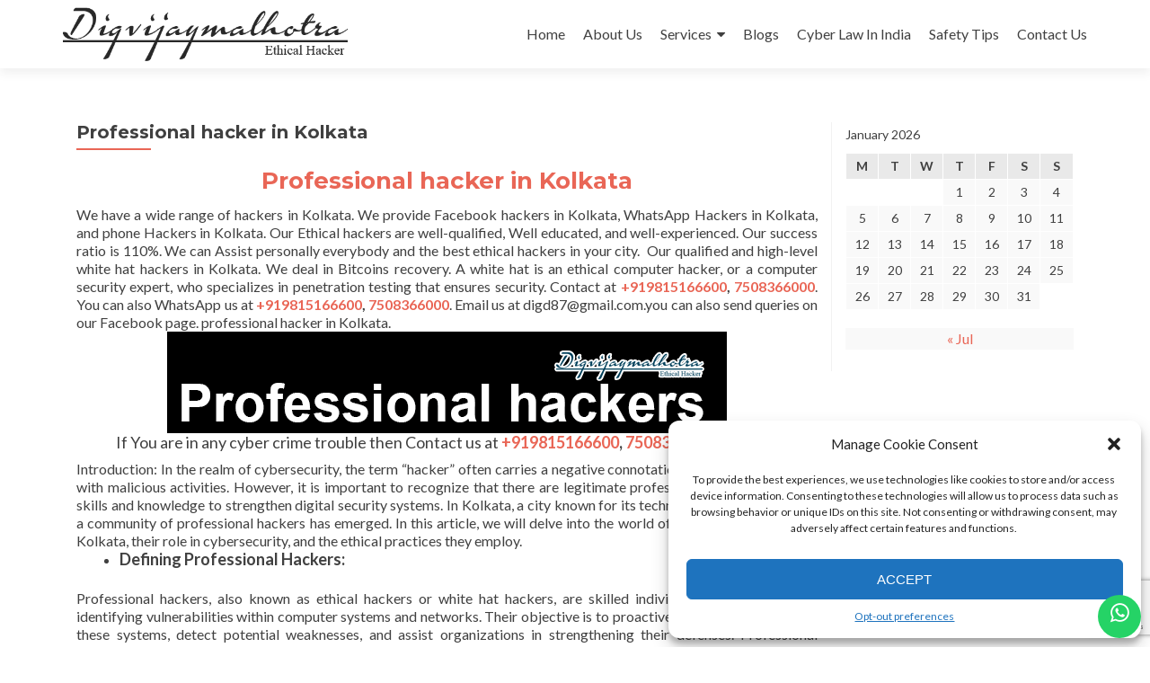

--- FILE ---
content_type: text/html; charset=UTF-8
request_url: https://digvijaymalhotra.com/professional-hacker-kolkata/
body_size: 15918
content:
<!DOCTYPE html>

<html lang="en">

<head>

<meta charset="UTF-8">
<meta name="viewport" content="width=device-width, initial-scale=1">
<link rel="profile" href="https://gmpg.org/xfn/11">
<link rel="pingback" href="https://digvijaymalhotra.com/xmlrpc.php">

<meta name='robots' content='index, follow, max-image-preview:large, max-snippet:-1, max-video-preview:-1' />

	<!-- This site is optimized with the Yoast SEO Premium plugin v23.7 (Yoast SEO v23.7) - https://yoast.com/wordpress/plugins/seo/ -->
	<title>Professional hacker in Kolkata @+919815166600, +917508366000</title>
	<meta name="description" content="Professional hackers in Kolkata , Professional Ethical hacker in Kolkata , Cyber Expert in Kolkata , Whatsapp Hacker in Kolkata" />
	<link rel="canonical" href="https://digvijaymalhotra.com/professional-hacker-kolkata/" />
	<meta property="og:locale" content="en_US" />
	<meta property="og:type" content="article" />
	<meta property="og:title" content="Professional hacker in Kolkata" />
	<meta property="og:description" content="Professional hackers in Kolkata , Professional Ethical hacker in Kolkata , Cyber Expert in Kolkata , Whatsapp Hacker in Kolkata" />
	<meta property="og:url" content="https://digvijaymalhotra.com/professional-hacker-kolkata/" />
	<meta property="og:site_name" content="hacker in India | ethical hacker in mumbai | ethicalhacker in chennai | ethical hacker in hyderabad" />
	<meta property="article:modified_time" content="2023-06-09T11:42:44+00:00" />
	<meta property="og:image" content="https://digvijaymalhotra.com/wp-content/uploads/2016/07/12-e1663669275759.png" />
	<meta name="twitter:card" content="summary_large_image" />
	<meta name="twitter:site" content="@digvijayhacker" />
	<meta name="twitter:label1" content="Est. reading time" />
	<meta name="twitter:data1" content="8 minutes" />
	<!-- / Yoast SEO Premium plugin. -->


<link rel='dns-prefetch' href='//fonts.googleapis.com' />
<link rel="alternate" type="application/rss+xml" title="hacker in India | ethical hacker in mumbai | ethicalhacker in chennai | ethical hacker in hyderabad &raquo; Feed" href="https://digvijaymalhotra.com/feed/" />
<link rel="alternate" type="application/rss+xml" title="hacker in India | ethical hacker in mumbai | ethicalhacker in chennai | ethical hacker in hyderabad &raquo; Comments Feed" href="https://digvijaymalhotra.com/comments/feed/" />
<script type="text/javascript">
/* <![CDATA[ */
window._wpemojiSettings = {"baseUrl":"https:\/\/s.w.org\/images\/core\/emoji\/15.0.3\/72x72\/","ext":".png","svgUrl":"https:\/\/s.w.org\/images\/core\/emoji\/15.0.3\/svg\/","svgExt":".svg","source":{"concatemoji":"https:\/\/digvijaymalhotra.com\/wp-includes\/js\/wp-emoji-release.min.js?ver=59d5f7e9b31e39fbdaa1e6161ab424b1"}};
/*! This file is auto-generated */
!function(i,n){var o,s,e;function c(e){try{var t={supportTests:e,timestamp:(new Date).valueOf()};sessionStorage.setItem(o,JSON.stringify(t))}catch(e){}}function p(e,t,n){e.clearRect(0,0,e.canvas.width,e.canvas.height),e.fillText(t,0,0);var t=new Uint32Array(e.getImageData(0,0,e.canvas.width,e.canvas.height).data),r=(e.clearRect(0,0,e.canvas.width,e.canvas.height),e.fillText(n,0,0),new Uint32Array(e.getImageData(0,0,e.canvas.width,e.canvas.height).data));return t.every(function(e,t){return e===r[t]})}function u(e,t,n){switch(t){case"flag":return n(e,"\ud83c\udff3\ufe0f\u200d\u26a7\ufe0f","\ud83c\udff3\ufe0f\u200b\u26a7\ufe0f")?!1:!n(e,"\ud83c\uddfa\ud83c\uddf3","\ud83c\uddfa\u200b\ud83c\uddf3")&&!n(e,"\ud83c\udff4\udb40\udc67\udb40\udc62\udb40\udc65\udb40\udc6e\udb40\udc67\udb40\udc7f","\ud83c\udff4\u200b\udb40\udc67\u200b\udb40\udc62\u200b\udb40\udc65\u200b\udb40\udc6e\u200b\udb40\udc67\u200b\udb40\udc7f");case"emoji":return!n(e,"\ud83d\udc26\u200d\u2b1b","\ud83d\udc26\u200b\u2b1b")}return!1}function f(e,t,n){var r="undefined"!=typeof WorkerGlobalScope&&self instanceof WorkerGlobalScope?new OffscreenCanvas(300,150):i.createElement("canvas"),a=r.getContext("2d",{willReadFrequently:!0}),o=(a.textBaseline="top",a.font="600 32px Arial",{});return e.forEach(function(e){o[e]=t(a,e,n)}),o}function t(e){var t=i.createElement("script");t.src=e,t.defer=!0,i.head.appendChild(t)}"undefined"!=typeof Promise&&(o="wpEmojiSettingsSupports",s=["flag","emoji"],n.supports={everything:!0,everythingExceptFlag:!0},e=new Promise(function(e){i.addEventListener("DOMContentLoaded",e,{once:!0})}),new Promise(function(t){var n=function(){try{var e=JSON.parse(sessionStorage.getItem(o));if("object"==typeof e&&"number"==typeof e.timestamp&&(new Date).valueOf()<e.timestamp+604800&&"object"==typeof e.supportTests)return e.supportTests}catch(e){}return null}();if(!n){if("undefined"!=typeof Worker&&"undefined"!=typeof OffscreenCanvas&&"undefined"!=typeof URL&&URL.createObjectURL&&"undefined"!=typeof Blob)try{var e="postMessage("+f.toString()+"("+[JSON.stringify(s),u.toString(),p.toString()].join(",")+"));",r=new Blob([e],{type:"text/javascript"}),a=new Worker(URL.createObjectURL(r),{name:"wpTestEmojiSupports"});return void(a.onmessage=function(e){c(n=e.data),a.terminate(),t(n)})}catch(e){}c(n=f(s,u,p))}t(n)}).then(function(e){for(var t in e)n.supports[t]=e[t],n.supports.everything=n.supports.everything&&n.supports[t],"flag"!==t&&(n.supports.everythingExceptFlag=n.supports.everythingExceptFlag&&n.supports[t]);n.supports.everythingExceptFlag=n.supports.everythingExceptFlag&&!n.supports.flag,n.DOMReady=!1,n.readyCallback=function(){n.DOMReady=!0}}).then(function(){return e}).then(function(){var e;n.supports.everything||(n.readyCallback(),(e=n.source||{}).concatemoji?t(e.concatemoji):e.wpemoji&&e.twemoji&&(t(e.twemoji),t(e.wpemoji)))}))}((window,document),window._wpemojiSettings);
/* ]]> */
</script>
<style id='wp-emoji-styles-inline-css' type='text/css'>

	img.wp-smiley, img.emoji {
		display: inline !important;
		border: none !important;
		box-shadow: none !important;
		height: 1em !important;
		width: 1em !important;
		margin: 0 0.07em !important;
		vertical-align: -0.1em !important;
		background: none !important;
		padding: 0 !important;
	}
</style>
<link rel='stylesheet' id='wp-block-library-css' href='https://digvijaymalhotra.com/wp-includes/css/dist/block-library/style.min.css?ver=59d5f7e9b31e39fbdaa1e6161ab424b1' type='text/css' media='all' />
<style id='classic-theme-styles-inline-css' type='text/css'>
/*! This file is auto-generated */
.wp-block-button__link{color:#fff;background-color:#32373c;border-radius:9999px;box-shadow:none;text-decoration:none;padding:calc(.667em + 2px) calc(1.333em + 2px);font-size:1.125em}.wp-block-file__button{background:#32373c;color:#fff;text-decoration:none}
</style>
<style id='global-styles-inline-css' type='text/css'>
:root{--wp--preset--aspect-ratio--square: 1;--wp--preset--aspect-ratio--4-3: 4/3;--wp--preset--aspect-ratio--3-4: 3/4;--wp--preset--aspect-ratio--3-2: 3/2;--wp--preset--aspect-ratio--2-3: 2/3;--wp--preset--aspect-ratio--16-9: 16/9;--wp--preset--aspect-ratio--9-16: 9/16;--wp--preset--color--black: #000000;--wp--preset--color--cyan-bluish-gray: #abb8c3;--wp--preset--color--white: #ffffff;--wp--preset--color--pale-pink: #f78da7;--wp--preset--color--vivid-red: #cf2e2e;--wp--preset--color--luminous-vivid-orange: #ff6900;--wp--preset--color--luminous-vivid-amber: #fcb900;--wp--preset--color--light-green-cyan: #7bdcb5;--wp--preset--color--vivid-green-cyan: #00d084;--wp--preset--color--pale-cyan-blue: #8ed1fc;--wp--preset--color--vivid-cyan-blue: #0693e3;--wp--preset--color--vivid-purple: #9b51e0;--wp--preset--gradient--vivid-cyan-blue-to-vivid-purple: linear-gradient(135deg,rgba(6,147,227,1) 0%,rgb(155,81,224) 100%);--wp--preset--gradient--light-green-cyan-to-vivid-green-cyan: linear-gradient(135deg,rgb(122,220,180) 0%,rgb(0,208,130) 100%);--wp--preset--gradient--luminous-vivid-amber-to-luminous-vivid-orange: linear-gradient(135deg,rgba(252,185,0,1) 0%,rgba(255,105,0,1) 100%);--wp--preset--gradient--luminous-vivid-orange-to-vivid-red: linear-gradient(135deg,rgba(255,105,0,1) 0%,rgb(207,46,46) 100%);--wp--preset--gradient--very-light-gray-to-cyan-bluish-gray: linear-gradient(135deg,rgb(238,238,238) 0%,rgb(169,184,195) 100%);--wp--preset--gradient--cool-to-warm-spectrum: linear-gradient(135deg,rgb(74,234,220) 0%,rgb(151,120,209) 20%,rgb(207,42,186) 40%,rgb(238,44,130) 60%,rgb(251,105,98) 80%,rgb(254,248,76) 100%);--wp--preset--gradient--blush-light-purple: linear-gradient(135deg,rgb(255,206,236) 0%,rgb(152,150,240) 100%);--wp--preset--gradient--blush-bordeaux: linear-gradient(135deg,rgb(254,205,165) 0%,rgb(254,45,45) 50%,rgb(107,0,62) 100%);--wp--preset--gradient--luminous-dusk: linear-gradient(135deg,rgb(255,203,112) 0%,rgb(199,81,192) 50%,rgb(65,88,208) 100%);--wp--preset--gradient--pale-ocean: linear-gradient(135deg,rgb(255,245,203) 0%,rgb(182,227,212) 50%,rgb(51,167,181) 100%);--wp--preset--gradient--electric-grass: linear-gradient(135deg,rgb(202,248,128) 0%,rgb(113,206,126) 100%);--wp--preset--gradient--midnight: linear-gradient(135deg,rgb(2,3,129) 0%,rgb(40,116,252) 100%);--wp--preset--font-size--small: 13px;--wp--preset--font-size--medium: 20px;--wp--preset--font-size--large: 36px;--wp--preset--font-size--x-large: 42px;--wp--preset--spacing--20: 0.44rem;--wp--preset--spacing--30: 0.67rem;--wp--preset--spacing--40: 1rem;--wp--preset--spacing--50: 1.5rem;--wp--preset--spacing--60: 2.25rem;--wp--preset--spacing--70: 3.38rem;--wp--preset--spacing--80: 5.06rem;--wp--preset--shadow--natural: 6px 6px 9px rgba(0, 0, 0, 0.2);--wp--preset--shadow--deep: 12px 12px 50px rgba(0, 0, 0, 0.4);--wp--preset--shadow--sharp: 6px 6px 0px rgba(0, 0, 0, 0.2);--wp--preset--shadow--outlined: 6px 6px 0px -3px rgba(255, 255, 255, 1), 6px 6px rgba(0, 0, 0, 1);--wp--preset--shadow--crisp: 6px 6px 0px rgba(0, 0, 0, 1);}:where(.is-layout-flex){gap: 0.5em;}:where(.is-layout-grid){gap: 0.5em;}body .is-layout-flex{display: flex;}.is-layout-flex{flex-wrap: wrap;align-items: center;}.is-layout-flex > :is(*, div){margin: 0;}body .is-layout-grid{display: grid;}.is-layout-grid > :is(*, div){margin: 0;}:where(.wp-block-columns.is-layout-flex){gap: 2em;}:where(.wp-block-columns.is-layout-grid){gap: 2em;}:where(.wp-block-post-template.is-layout-flex){gap: 1.25em;}:where(.wp-block-post-template.is-layout-grid){gap: 1.25em;}.has-black-color{color: var(--wp--preset--color--black) !important;}.has-cyan-bluish-gray-color{color: var(--wp--preset--color--cyan-bluish-gray) !important;}.has-white-color{color: var(--wp--preset--color--white) !important;}.has-pale-pink-color{color: var(--wp--preset--color--pale-pink) !important;}.has-vivid-red-color{color: var(--wp--preset--color--vivid-red) !important;}.has-luminous-vivid-orange-color{color: var(--wp--preset--color--luminous-vivid-orange) !important;}.has-luminous-vivid-amber-color{color: var(--wp--preset--color--luminous-vivid-amber) !important;}.has-light-green-cyan-color{color: var(--wp--preset--color--light-green-cyan) !important;}.has-vivid-green-cyan-color{color: var(--wp--preset--color--vivid-green-cyan) !important;}.has-pale-cyan-blue-color{color: var(--wp--preset--color--pale-cyan-blue) !important;}.has-vivid-cyan-blue-color{color: var(--wp--preset--color--vivid-cyan-blue) !important;}.has-vivid-purple-color{color: var(--wp--preset--color--vivid-purple) !important;}.has-black-background-color{background-color: var(--wp--preset--color--black) !important;}.has-cyan-bluish-gray-background-color{background-color: var(--wp--preset--color--cyan-bluish-gray) !important;}.has-white-background-color{background-color: var(--wp--preset--color--white) !important;}.has-pale-pink-background-color{background-color: var(--wp--preset--color--pale-pink) !important;}.has-vivid-red-background-color{background-color: var(--wp--preset--color--vivid-red) !important;}.has-luminous-vivid-orange-background-color{background-color: var(--wp--preset--color--luminous-vivid-orange) !important;}.has-luminous-vivid-amber-background-color{background-color: var(--wp--preset--color--luminous-vivid-amber) !important;}.has-light-green-cyan-background-color{background-color: var(--wp--preset--color--light-green-cyan) !important;}.has-vivid-green-cyan-background-color{background-color: var(--wp--preset--color--vivid-green-cyan) !important;}.has-pale-cyan-blue-background-color{background-color: var(--wp--preset--color--pale-cyan-blue) !important;}.has-vivid-cyan-blue-background-color{background-color: var(--wp--preset--color--vivid-cyan-blue) !important;}.has-vivid-purple-background-color{background-color: var(--wp--preset--color--vivid-purple) !important;}.has-black-border-color{border-color: var(--wp--preset--color--black) !important;}.has-cyan-bluish-gray-border-color{border-color: var(--wp--preset--color--cyan-bluish-gray) !important;}.has-white-border-color{border-color: var(--wp--preset--color--white) !important;}.has-pale-pink-border-color{border-color: var(--wp--preset--color--pale-pink) !important;}.has-vivid-red-border-color{border-color: var(--wp--preset--color--vivid-red) !important;}.has-luminous-vivid-orange-border-color{border-color: var(--wp--preset--color--luminous-vivid-orange) !important;}.has-luminous-vivid-amber-border-color{border-color: var(--wp--preset--color--luminous-vivid-amber) !important;}.has-light-green-cyan-border-color{border-color: var(--wp--preset--color--light-green-cyan) !important;}.has-vivid-green-cyan-border-color{border-color: var(--wp--preset--color--vivid-green-cyan) !important;}.has-pale-cyan-blue-border-color{border-color: var(--wp--preset--color--pale-cyan-blue) !important;}.has-vivid-cyan-blue-border-color{border-color: var(--wp--preset--color--vivid-cyan-blue) !important;}.has-vivid-purple-border-color{border-color: var(--wp--preset--color--vivid-purple) !important;}.has-vivid-cyan-blue-to-vivid-purple-gradient-background{background: var(--wp--preset--gradient--vivid-cyan-blue-to-vivid-purple) !important;}.has-light-green-cyan-to-vivid-green-cyan-gradient-background{background: var(--wp--preset--gradient--light-green-cyan-to-vivid-green-cyan) !important;}.has-luminous-vivid-amber-to-luminous-vivid-orange-gradient-background{background: var(--wp--preset--gradient--luminous-vivid-amber-to-luminous-vivid-orange) !important;}.has-luminous-vivid-orange-to-vivid-red-gradient-background{background: var(--wp--preset--gradient--luminous-vivid-orange-to-vivid-red) !important;}.has-very-light-gray-to-cyan-bluish-gray-gradient-background{background: var(--wp--preset--gradient--very-light-gray-to-cyan-bluish-gray) !important;}.has-cool-to-warm-spectrum-gradient-background{background: var(--wp--preset--gradient--cool-to-warm-spectrum) !important;}.has-blush-light-purple-gradient-background{background: var(--wp--preset--gradient--blush-light-purple) !important;}.has-blush-bordeaux-gradient-background{background: var(--wp--preset--gradient--blush-bordeaux) !important;}.has-luminous-dusk-gradient-background{background: var(--wp--preset--gradient--luminous-dusk) !important;}.has-pale-ocean-gradient-background{background: var(--wp--preset--gradient--pale-ocean) !important;}.has-electric-grass-gradient-background{background: var(--wp--preset--gradient--electric-grass) !important;}.has-midnight-gradient-background{background: var(--wp--preset--gradient--midnight) !important;}.has-small-font-size{font-size: var(--wp--preset--font-size--small) !important;}.has-medium-font-size{font-size: var(--wp--preset--font-size--medium) !important;}.has-large-font-size{font-size: var(--wp--preset--font-size--large) !important;}.has-x-large-font-size{font-size: var(--wp--preset--font-size--x-large) !important;}
:where(.wp-block-post-template.is-layout-flex){gap: 1.25em;}:where(.wp-block-post-template.is-layout-grid){gap: 1.25em;}
:where(.wp-block-columns.is-layout-flex){gap: 2em;}:where(.wp-block-columns.is-layout-grid){gap: 2em;}
:root :where(.wp-block-pullquote){font-size: 1.5em;line-height: 1.6;}
</style>
<link rel='stylesheet' id='ccw_main_css-css' href='https://digvijaymalhotra.com/wp-content/plugins/click-to-chat-for-whatsapp/prev/assets/css/mainstyles.css?ver=4.11' type='text/css' media='all' />
<link rel='stylesheet' id='contact-form-7-css' href='https://digvijaymalhotra.com/wp-content/plugins/contact-form-7/includes/css/styles.css?ver=5.9.8' type='text/css' media='all' />
<link rel='stylesheet' id='wpcf7-redirect-script-frontend-css' href='https://digvijaymalhotra.com/wp-content/plugins/wpcf7-redirect/build/css/wpcf7-redirect-frontend.min.css?ver=1.1' type='text/css' media='all' />
<link rel='stylesheet' id='cmplz-general-css' href='https://digvijaymalhotra.com/wp-content/plugins/complianz-gdpr/assets/css/cookieblocker.min.css?ver=1717048149' type='text/css' media='all' />
<link rel='stylesheet' id='zerif_font-css' href='//fonts.googleapis.com/css?family=Lato%3A300%2C400%2C700%2C400italic%7CMontserrat%3A400%2C700%7CHomemade+Apple&#038;subset=latin%2Clatin-ext' type='text/css' media='all' />
<link rel='stylesheet' id='zerif_font_all-css' href='//fonts.googleapis.com/css?family=Open+Sans%3A300%2C300italic%2C400%2C400italic%2C600%2C600italic%2C700%2C700italic%2C800%2C800italic&#038;subset=latin&#038;ver=59d5f7e9b31e39fbdaa1e6161ab424b1' type='text/css' media='all' />
<link rel='stylesheet' id='zerif_bootstrap_style-css' href='https://digvijaymalhotra.com/wp-content/themes/zerif-lite/css/bootstrap.css?ver=59d5f7e9b31e39fbdaa1e6161ab424b1' type='text/css' media='all' />
<link rel='stylesheet' id='zerif_fontawesome-css' href='https://digvijaymalhotra.com/wp-content/themes/zerif-lite/css/font-awesome.min.css?ver=v1' type='text/css' media='all' />
<link rel='stylesheet' id='zerif_style-css' href='https://digvijaymalhotra.com/wp-content/themes/zerif-lite/style.css?ver=1.8.5.49' type='text/css' media='all' />
<style id='zerif_style-inline-css' type='text/css'>
body.home.page:not(.page-template-template-frontpage) {
			background-image: none !important;
		}
</style>
<link rel='stylesheet' id='zerif_responsive_style-css' href='https://digvijaymalhotra.com/wp-content/themes/zerif-lite/css/responsive.css?ver=1.8.5.49' type='text/css' media='all' />
<!--[if lt IE 9]>
<link rel='stylesheet' id='zerif_ie_style-css' href='https://digvijaymalhotra.com/wp-content/themes/zerif-lite/css/ie.css?ver=1.8.5.49' type='text/css' media='all' />
<![endif]-->
<script type="text/javascript" async src="https://digvijaymalhotra.com/wp-content/plugins/burst-statistics/helpers/timeme/timeme.min.js?ver=1.7.2" id="burst-timeme-js"></script>
<script type="text/javascript" id="burst-js-extra">
/* <![CDATA[ */
var burst = {"cookie_retention_days":"30","beacon_url":"https:\/\/digvijaymalhotra.com\/wp-content\/plugins\/burst-statistics\/endpoint.php","options":{"beacon_enabled":1,"enable_cookieless_tracking":0,"enable_turbo_mode":0,"do_not_track":0,"track_url_change":0},"goals":[],"goals_script_url":"https:\/\/digvijaymalhotra.com\/wp-content\/plugins\/burst-statistics\/\/assets\/js\/build\/burst-goals.js?v=1.7.2"};
/* ]]> */
</script>
<script data-service="burst" data-category="statistics" type="text/plain" async data-cmplz-src="https://digvijaymalhotra.com/wp-content/plugins/burst-statistics/assets/js/build/burst.min.js?ver=1.7.2" id="burst-js"></script>
<script type="text/javascript" src="https://digvijaymalhotra.com/wp-includes/js/jquery/jquery.min.js?ver=3.7.1" id="jquery-core-js"></script>
<script type="text/javascript" src="https://digvijaymalhotra.com/wp-includes/js/jquery/jquery-migrate.min.js?ver=3.4.1" id="jquery-migrate-js"></script>
<!--[if lt IE 9]>
<script type="text/javascript" src="https://digvijaymalhotra.com/wp-content/themes/zerif-lite/js/html5.js?ver=59d5f7e9b31e39fbdaa1e6161ab424b1" id="zerif_html5-js"></script>
<![endif]-->
<link rel="https://api.w.org/" href="https://digvijaymalhotra.com/wp-json/" /><link rel="alternate" title="JSON" type="application/json" href="https://digvijaymalhotra.com/wp-json/wp/v2/pages/4686" /><link rel="EditURI" type="application/rsd+xml" title="RSD" href="https://digvijaymalhotra.com/xmlrpc.php?rsd" />
<link rel="alternate" title="oEmbed (JSON)" type="application/json+oembed" href="https://digvijaymalhotra.com/wp-json/oembed/1.0/embed?url=https%3A%2F%2Fdigvijaymalhotra.com%2Fprofessional-hacker-kolkata%2F" />
<link rel="alternate" title="oEmbed (XML)" type="text/xml+oembed" href="https://digvijaymalhotra.com/wp-json/oembed/1.0/embed?url=https%3A%2F%2Fdigvijaymalhotra.com%2Fprofessional-hacker-kolkata%2F&#038;format=xml" />
<!-- Enter your scripts here --><style>/* CSS added by WP Meta and Date Remover*/.entry-meta {display:none !important;}
	.home .entry-meta { display: none; }
	.entry-footer {display:none !important;}
	.home .entry-footer { display: none; }</style>			<style>.cmplz-hidden {
					display: none !important;
				}</style>

<script type="application/ld+json" class="saswp-schema-markup-output">
[{"@context":"https:\/\/schema.org\/","@graph":[{"@context":"https:\/\/schema.org\/","@type":"SiteNavigationElement","@id":"https:\/\/digvijaymalhotra.com#Menu 1","name":"Home","url":"https:\/\/digvijaymalhotra.com\/"},{"@context":"https:\/\/schema.org\/","@type":"SiteNavigationElement","@id":"https:\/\/digvijaymalhotra.com#Menu 1","name":"About Us","url":"https:\/\/digvijaymalhotra.com\/about-us\/"},{"@context":"https:\/\/schema.org\/","@type":"SiteNavigationElement","@id":"https:\/\/digvijaymalhotra.com#Menu 1","name":"Services","url":"https:\/\/digvijaymalhotra.com\/services\/"},{"@context":"https:\/\/schema.org\/","@type":"SiteNavigationElement","@id":"https:\/\/digvijaymalhotra.com#Menu 1","name":"Cyber Investigations","url":"https:\/\/digvijaymalhotra.com\/cyber-investigations\/"},{"@context":"https:\/\/schema.org\/","@type":"SiteNavigationElement","@id":"https:\/\/digvijaymalhotra.com#Menu 1","name":"Ethical Hacking","url":"https:\/\/digvijaymalhotra.com\/ethical-hacking\/"},{"@context":"https:\/\/schema.org\/","@type":"SiteNavigationElement","@id":"https:\/\/digvijaymalhotra.com#Menu 1","name":"Website Vulnerability","url":"https:\/\/digvijaymalhotra.com\/websitevulnerability\/"},{"@context":"https:\/\/schema.org\/","@type":"SiteNavigationElement","@id":"https:\/\/digvijaymalhotra.com#Menu 1","name":"Spy Software &#038; Gadgets","url":"https:\/\/digvijaymalhotra.com\/spy-software-gadgets\/"},{"@context":"https:\/\/schema.org\/","@type":"SiteNavigationElement","@id":"https:\/\/digvijaymalhotra.com#Menu 1","name":"Blogs","url":"https:\/\/digvijaymalhotra.com\/category\/blogs\/"},{"@context":"https:\/\/schema.org\/","@type":"SiteNavigationElement","@id":"https:\/\/digvijaymalhotra.com#Menu 1","name":"Cyber Law In India","url":"https:\/\/digvijaymalhotra.com\/cyber-laws-rules-in-india\/"},{"@context":"https:\/\/schema.org\/","@type":"SiteNavigationElement","@id":"https:\/\/digvijaymalhotra.com#Menu 1","name":"Safety Tips","url":"https:\/\/digvijaymalhotra.com\/safety-tips\/"},{"@context":"https:\/\/schema.org\/","@type":"SiteNavigationElement","@id":"https:\/\/digvijaymalhotra.com#Menu 1","name":"Contact Us","url":"https:\/\/digvijaymalhotra.com\/contact-us\/"}]},

{"@context":"https:\/\/schema.org\/","@type":"WebPage","@id":"https:\/\/digvijaymalhotra.com\/professional-hacker-kolkata\/#webpage","name":"Professional hacker in Kolkata @+919815166600, +917508366000","url":"https:\/\/digvijaymalhotra.com\/professional-hacker-kolkata\/","lastReviewed":false,"dateCreated":false,"inLanguage":"en","description":"Professional hackers in Kolkata , Professional Ethical hacker in Kolkata , Cyber Expert in Kolkata , Whatsapp Hacker in Kolkata","keywords":"","mainEntity":{"@type":"","mainEntityOfPage":"https:\/\/digvijaymalhotra.com\/professional-hacker-kolkata\/","headline":"Professional hacker in Kolkata @+919815166600, +917508366000","description":"Professional hackers in Kolkata , Professional Ethical hacker in Kolkata , Cyber Expert in Kolkata , Whatsapp Hacker in Kolkata","keywords":"","datePublished":false,"dateModified":false,"author":{"@type":"Person","name":"","url":"https:\/\/digvijaymalhotra.com\/author\/admin\/","sameAs":["https:\/\/digvijaymalhotra.com\/"],"image":{"@type":"ImageObject","url":"https:\/\/secure.gravatar.com\/avatar\/67466028bec428ccbece0ef3394d2e68?s=96&d=mm&r=g","height":96,"width":96}},"publisher":{"@type":"Organization","name":"hacker in India | ethical hacker in mumbai | ethicalhacker in chennai | ethical hacker in hyderabad","url":"https:\/\/digvijaymalhotra.com","logo":{"@type":"ImageObject","url":"https:\/\/digvijaymalhotra.com\/wp-content\/uploads\/2015\/11\/logo2.png","width":"512","height":"100"}},"image":[{"@type":"ImageObject","url":"https:\/\/digvijaymalhotra.com\/wp-content\/uploads\/2016\/07\/12-e1663669275759-1200x675.png","width":1200,"height":675,"caption":"Professional hacker in Kolkata","@id":"https:\/\/digvijaymalhotra.com\/professional-hacker-kolkata\/#primaryimage"},{"@type":"ImageObject","url":"https:\/\/digvijaymalhotra.com\/wp-content\/uploads\/2023\/06\/newpp.png","width":1000,"height":300,"caption":"Professional hacker in Kolkata"},{"@type":"ImageObject","url":"https:\/\/digvijaymalhotra.com\/wp-content\/uploads\/2023\/06\/dr.png","width":1000,"height":300,"caption":"Professional hacker in Kolkata"},{"@type":"ImageObject","url":"https:\/\/digvijaymalhotra.com\/wp-content\/uploads\/2023\/06\/new112.png","width":1000,"height":300,"caption":"Professional hacker in Kolkata"}]},"reviewedBy":{"@type":"Organization","name":"hacker in India | ethical hacker in mumbai | ethicalhacker in chennai | ethical hacker in hyderabad","url":"https:\/\/digvijaymalhotra.com","logo":{"@type":"ImageObject","url":"https:\/\/digvijaymalhotra.com\/wp-content\/uploads\/2015\/11\/logo2.png","width":"512","height":"100"}},"publisher":{"@type":"Organization","name":"hacker in India | ethical hacker in mumbai | ethicalhacker in chennai | ethical hacker in hyderabad","url":"https:\/\/digvijaymalhotra.com","logo":{"@type":"ImageObject","url":"https:\/\/digvijaymalhotra.com\/wp-content\/uploads\/2015\/11\/logo2.png","width":"512","height":"100"}}}]
</script>

<style type="text/css" id="custom-background-css">
body.custom-background { background-color: #161233; }
</style>
	<link rel="icon" href="https://digvijaymalhotra.com/wp-content/uploads/2015/11/cropped-logoee-32x32.png" sizes="32x32" />
<link rel="icon" href="https://digvijaymalhotra.com/wp-content/uploads/2015/11/cropped-logoee-192x192.png" sizes="192x192" />
<link rel="apple-touch-icon" href="https://digvijaymalhotra.com/wp-content/uploads/2015/11/cropped-logoee-180x180.png" />
<meta name="msapplication-TileImage" content="https://digvijaymalhotra.com/wp-content/uploads/2015/11/cropped-logoee-270x270.png" />

</head>


	<body data-rsssl=1 data-cmplz=1 class="page-template-default page page-id-4686 wp-custom-logo" >

	

<div id="mobilebgfix">
	<div class="mobile-bg-fix-img-wrap">
		<div class="mobile-bg-fix-img"></div>
	</div>
	<div class="mobile-bg-fix-whole-site">


<header id="home" class="header"  >

	<div id="main-nav" class="navbar navbar-inverse bs-docs-nav" role="banner">

		<div class="container">

			
			<div class="navbar-header responsive-logo">

				<button class="navbar-toggle collapsed" type="button" data-toggle="collapse" data-target=".bs-navbar-collapse">

				<span class="sr-only">Toggle navigation</span>

				<span class="icon-bar"></span>

				<span class="icon-bar"></span>

				<span class="icon-bar"></span>

				</button>

					<div class="navbar-brand"  >

						<a href="https://digvijaymalhotra.com/" class="custom-logo-link" rel="home"><img width="512" height="100" src="https://digvijaymalhotra.com/wp-content/uploads/2015/11/logo2.png" class="custom-logo" alt="hacker in India | ethical hacker in mumbai | ethicalhacker in chennai | ethical hacker in hyderabad" decoding="async" fetchpriority="high" srcset="https://digvijaymalhotra.com/wp-content/uploads/2015/11/logo2.png 512w, https://digvijaymalhotra.com/wp-content/uploads/2015/11/logo2-300x59.png 300w" sizes="(max-width: 512px) 100vw, 512px" /></a>
					</div> <!-- /.navbar-brand -->

				</div> <!-- /.navbar-header -->

			
		
		<nav class="navbar-collapse bs-navbar-collapse collapse" id="site-navigation"  >
			<a class="screen-reader-text skip-link" href="#content">Skip to content</a>
			<ul id="menu-menu-1" class="nav navbar-nav navbar-right responsive-nav main-nav-list"><li id="menu-item-13698" class="menu-item menu-item-type-custom menu-item-object-custom menu-item-home menu-item-13698"><a href="https://digvijaymalhotra.com/">Home</a></li>
<li id="menu-item-13699" class="menu-item menu-item-type-post_type menu-item-object-page menu-item-13699"><a href="https://digvijaymalhotra.com/about-us/">About Us</a></li>
<li id="menu-item-23" class="menu-item menu-item-type-post_type menu-item-object-page menu-item-has-children menu-item-23"><a href="https://digvijaymalhotra.com/services/">Services</a>
<ul class="sub-menu">
	<li id="menu-item-58" class="menu-item menu-item-type-post_type menu-item-object-page menu-item-58"><a href="https://digvijaymalhotra.com/cyber-investigations/">Cyber Investigations</a></li>
	<li id="menu-item-56" class="menu-item menu-item-type-post_type menu-item-object-page menu-item-56"><a href="https://digvijaymalhotra.com/ethical-hacking/">Ethical Hacking</a></li>
	<li id="menu-item-57" class="menu-item menu-item-type-post_type menu-item-object-page menu-item-57"><a href="https://digvijaymalhotra.com/websitevulnerability/">Website Vulnerability</a></li>
	<li id="menu-item-118" class="menu-item menu-item-type-post_type menu-item-object-page menu-item-118"><a href="https://digvijaymalhotra.com/spy-software-gadgets/">Spy Software &#038; Gadgets</a></li>
</ul>
</li>
<li id="menu-item-1062" class="menu-item menu-item-type-taxonomy menu-item-object-category menu-item-1062"><a href="https://digvijaymalhotra.com/category/blogs/">Blogs</a></li>
<li id="menu-item-15" class="menu-item menu-item-type-post_type menu-item-object-page menu-item-15"><a href="https://digvijaymalhotra.com/cyber-laws-rules-in-india/">Cyber Law In India</a></li>
<li id="menu-item-26" class="menu-item menu-item-type-post_type menu-item-object-page menu-item-26"><a href="https://digvijaymalhotra.com/safety-tips/">Safety Tips</a></li>
<li id="menu-item-32" class="menu-item menu-item-type-post_type menu-item-object-page menu-item-32"><a href="https://digvijaymalhotra.com/contact-us/">Contact Us</a></li>
</ul>		</nav>

		
		</div> <!-- /.container -->

		
	</div> <!-- /#main-nav -->
	<!-- / END TOP BAR -->

<div class="clear"></div>

</header> <!-- / END HOME SECTION  -->


<div id="content" class="site-content">

	<div class="container">

				<div class="content-left-wrap col-md-9">				<div id="primary" class="content-area">

			<main  Element"  id="main" class="site-main">

				<article id="post-4686" class="post-4686 page type-page status-publish hentry">

	<header class="entry-header">

		<span class="date updated published"></span>
		<span class="vcard author byline"><a href="https://digvijaymalhotra.com/author/admin/" class="fn"></a></span>

				<h1 class="entry-title" >Professional hacker in Kolkata</h1>
		
	</header><!-- .entry-header -->

	<div class="entry-content">

		
<div align="justify">
<h2 style="text-align: center;"><a href="https://digvijaymalhotra.com/professional-hacker-in-kolkata/">Professional hacker in Kolkata</a></h2>
We have a wide range of hackers in Kolkata. We provide Facebook hackers in Kolkata, WhatsApp Hackers in Kolkata, and phone Hackers in Kolkata. Our Ethical hackers are well-qualified, Well educated, and well-experienced. Our success ratio is 110%. We can Assist personally everybody and the best ethical hackers in your city.  Our qualified and high-level white hat hackers in Kolkata. We deal in Bitcoins recovery. A white hat is an ethical computer hacker, or a computer security expert, who specializes in penetration testing that ensures security. Contact at <b><strong><a href="tel:+919815166600">+919815166600</a>, <a href="tel:+917508366000">7508366000</a></strong></b>. You can also WhatsApp us at <b><strong><a href="tel:+919815166600">+919815166600</a>, <a href="tel:+917508366000">7508366000</a></strong></b>. Email us at digd87@gmail.com.you can also send queries on our Facebook page. professional hacker in Kolkata.<a href="https://digvijaymalhotra.com/wp-content/uploads/2016/07/12.png"><img decoding="async" class="aligncenter wp-image-1608 size-full" src="https://digvijaymalhotra.com/wp-content/uploads/2016/07/12-e1663669275759.png" alt="Professional hacker in Kolkata" width="623" height="113" srcset="https://digvijaymalhotra.com/wp-content/uploads/2016/07/12-e1663669275759.png 623w, https://digvijaymalhotra.com/wp-content/uploads/2016/07/12-e1663669275759-300x54.png 300w" sizes="(max-width: 623px) 100vw, 623px" /></a>
<h4 style="text-align: center;">If You are in any cyber crime trouble then Contact us at <b><strong><a href="tel:+919815166600">+919815166600</a>, <a href="tel:+917508366000">7508366000</a></strong></b>.  for you.</h4>
Introduction: In the realm of cybersecurity, the term &#8220;hacker&#8221; often carries a negative connotation due to its association with malicious activities. However, it is important to recognize that there are legitimate professionals who utilize their skills and knowledge to strengthen digital security systems. In Kolkata, a city known for its technological advancements, a community of professional hackers has emerged. In this article, we will delve into the world of professional hackers in Kolkata, their role in cybersecurity, and the ethical practices they employ.
<ul>
 	<li>
<h4><strong>Defining Professional Hackers:</strong></h4>
</li>
</ul>
Professional hackers, also known as ethical hackers or white hat hackers, are skilled individuals who specialize in identifying vulnerabilities within computer systems and networks. Their objective is to proactively assess the security of these systems, detect potential weaknesses, and assist organizations in strengthening their defenses. Professional hackers operate with legal and ethical boundaries, working in collaboration with businesses, governments, or individuals to enhance cybersecurity.
<ul>
 	<li>
<h4>Expertise and Skills:</h4>
</li>
</ul>
Professional hackers possess a diverse range of technical skills and knowledge. They are proficient in various programming languages, network protocols, and operating systems. Additionally, they have a deep understanding of cybersecurity concepts, including encryption, penetration testing, and vulnerability assessment. These professionals continuously update their skills to keep pace with evolving technologies and emerging threats.
<h4 style="text-align: center;">If You are in any cyber crime trouble then Contact us at <b><strong><a href="tel:+919815166600">+919815166600</a>, <a href="tel:+917508366000">7508366000</a></strong></b>.  for you.</h4>
<ul>
 	<li>
<h4>Roles and Responsibilities:</h4>
</li>
</ul>
Professional hackers in Kolkata take on various roles and responsibilities to safeguard digital systems. They conduct penetration testing, simulating real-world attacks to identify vulnerabilities and weaknesses within an organization&#8217;s infrastructure. Through these tests, they provide detailed reports and recommendations to improve security measures. They may also engage in vulnerability assessments, security audits, and incident response, ensuring that systems remain protected from potential threats.
<ul>
 	<li>
<h4>Legal and Ethical Framework:</h4>
</li>
</ul>
Ethical hacking operates within a legal and ethical framework. Professional hackers adhere to strict guidelines and regulations, ensuring they obtain proper authorization before conducting any security assessments. They respect privacy rights, confidentiality agreements, and the laws governing cybersecurity practices. Their primary objective is to identify weaknesses and provide solutions to enhance security without causing harm or compromising sensitive information.
<ul>
 	<li>
<h4>Collaborative Efforts:</h4>
</li>
</ul>
Professional hackers in Kolkata often work collaboratively with organizations, government agencies, and cybersecurity firms. They are an essential part of proactive defense strategies, assisting in the identification and mitigation of potential risks. By sharing their expertise and working in tandem with stakeholders, these professionals contribute to the overall cybersecurity landscape of Kolkata and beyond.
<p style="text-align: center;"><a href="https://digvijaymalhotra.com/wp-content/uploads/2023/06/newpp.png"><img decoding="async" class="alignnone wp-image-27528" src="https://digvijaymalhotra.com/wp-content/uploads/2023/06/newpp.png" alt="Professional hacker in Kolkata" width="863" height="259" srcset="https://digvijaymalhotra.com/wp-content/uploads/2023/06/newpp.png 1000w, https://digvijaymalhotra.com/wp-content/uploads/2023/06/newpp-300x90.png 300w, https://digvijaymalhotra.com/wp-content/uploads/2023/06/newpp-768x230.png 768w" sizes="(max-width: 863px) 100vw, 863px" /></a></p>

</div>
<div align="justify">We are offering our clients excellent quality Hacking Protection Services<strong>. </strong>Our focus is on developing an Open Source tool to study and counter brute force attacks/<a href="https://digvijaymalhotra.com/blogs/aware-phishing-attacksfake-websites-fake-emails/">phishing</a> through a WiFi connection.<strong> </strong>The offered<strong> </strong>protection is developed by our experienced software engineers to secure our client&#8217;s network from hackers with the help of a firewall, and anti-virus. People should use technology for good purposes<strong>. </strong>Further, this protection service is timely rendered by our skilled engineers using the best quality devices and technologies developed by Professional hackers in Kolkata.</div>
<div align="justify">Our offered service can be avail by our clients at cost-effective prices. We ensure that every minute detail is taken into consideration while executing the project. Beware of phone hackers in your city.</div>
<div align="justify">
<h4 style="text-align: center;">&#8220;Ethical Guardians of Cybersecurity: Professional Hackers Protect Your Data&#8221;</h4>
</div>
<div align="justify">We can solve your all cybercrime-related problems. Cyber Law Consulting helps you in hacking incidents by investigating, filing Police Complaints, liaisoning with police, and framing litigation against the hacker for bringing him to justice. Also helps you in deriving a fair compensation in case of any cyber contraventions.</div>
<div align="justify">We also work in the corporate sector with a team of Professional hackers in Kolkata. Beware of <a href="https://digvijaymalhotra.com/blogs/cyber-crime-india/">cyber crime</a> and ransom viruses. We can trace IP addresses.  It is irrelevant whether you used this data for misdeeds later or not-what counts is that the data that is not yours has been accessed without the prior permission of its authorized user who may also be its creator.</div>
<div align="justify">With huge clientele assistance and industrial understanding, we are engaged in offering <a href="https://digvijaymalhotra.com/ethical-hacking-services-kolkata/"><strong>Ethical Hacking Services</strong>.</a> Rendered beneath the supervision of highly able executives, these are largely commended all over the country.</div>
<div align="justify">Whats App is not hackable App it is encrypted. We have phone hackers in Kolkata<strong>.</strong> Moreover, our ability to alter them as per our patron&#8217;s demands makes these highly well-liked. We protect you from all cyber theft. We focus on providing specialized services to customers called Vulnerability Assessment and <a href="https://digvijaymalhotra.com/penetration-testing/">Penetration Testing.</a> Beware of <a href="https://digvijaymalhotra.com/blogs/cyber-crime-india/">cyber crime</a>, virtual thefts, internet skating, and ransom virus.  We want to secure you from all cyber thefts. Beware of hidden cameras in malls. We can also help you to remove your negative links on the internet.</div>
<div align="justify">Beware of malware with genuine software.</div>
<div align="justify">
<h4 style="text-align: center;">If You are in any cyber crime trouble then Contact us at <b><strong><a href="tel:+919815166600">+919815166600</a>, <a href="tel:+917508366000">7508366000</a></strong></b>.  for you.</h4>
</div>
<div align="justify">
<h4>Vulnerability Assessment and Penetration Testing:</h4>
One of the primary responsibilities of a professional hacker is to conduct vulnerability assessments and penetration tests. They use their technical expertise to assess systems and networks for potential vulnerabilities that could be exploited by malicious actors. By simulating real-world attacks, they identify weak points and provide organizations with insights to fortify their defenses.
<h4>Ethical Hacking and Security Audits:</h4>
Professional hackers perform ethical hacking, which involves applying their skills to assess the security of systems within a legal and ethical framework. They conduct security audits to evaluate the effectiveness of existing security measures and identify areas that need improvement. By employing their knowledge and techniques, they help organizations proactively detect and address vulnerabilities.
<h4 style="text-align: center;">If You are in any cyber crime trouble then Contact us at <b><strong><a href="tel:+919815166600">+919815166600</a>, <a href="tel:+917508366000">7508366000</a></strong></b>.  for you.</h4>
<h4>Incident Response and Forensics:</h4>
In the event of a security breach or cyber-attack, professional hackers play a vital role in incident response and forensics. They investigate the attack, analyze the compromised systems, and determine the extent of the breach. This information helps organizations understand the impact, recover from the incident, and implement measures to prevent future occurrences.

</div>
<h4 style="text-align: center;"><strong>&#8220;The role of a professional hacker, also known as an ethical hacker or white-hat hacker, is crucial in today&#8217;s digital landscape. Their primary objective is to identify vulnerabilities and weaknesses within computer systems, networks, and applications with the intention of strengthening cybersecurity. Here are some key roles and responsibilities of a professional hacker&#8221;</strong></h4>
<h4 style="text-align: center;">If You are in any cyber crime trouble then Contact us at <b><strong><a href="tel:+919815166600">+919815166600</a>, <a href="tel:+917508366000">7508366000</a></strong></b>.  for you.</h4>
<div align="justify">
<h4>Security Consultation and Recommendations:</h4>
Professional hackers provide security consultation services to organizations, advising them on best practices and recommending appropriate security measures. They offer insights into emerging threats, industry trends, and potential vulnerabilities that could impact the organization&#8217;s security posture. Their recommendations help organizations implement effective security strategies.
<h4>Security Awareness and Training:</h4>
Educating individuals and organizations about cybersecurity is another important role of professional hackers. They conduct security awareness programs and training sessions to raise awareness about the latest threats, social engineering techniques, and safe online practices. By empowering individuals with knowledge, they contribute to building a culture of cybersecurity.
<h4>Research and Development:</h4>
Professional hackers continuously engage in research and development to stay updated with evolving threats, vulnerabilities, and security technologies. They explore new techniques, tools, and methodologies to enhance their skills and discover innovative approaches to secure systems. Their research efforts contribute to the advancement of the cybersecurity field.
<h4>Collaboration with Stakeholders:</h4>
Professional hackers often collaborate with various stakeholders, including organizations, cybersecurity firms, and law enforcement agencies. They work together to share knowledge, insights, and best practices, fostering a collective effort to combat cyber threats and enhance overall cybersecurity.

</div>
<div align="justify"><a href="https://digvijaymalhotra.com/wp-content/uploads/2023/06/dr.png"><img decoding="async" class="aligncenter wp-image-27531 size-full" src="https://digvijaymalhotra.com/wp-content/uploads/2023/06/dr.png" alt="Professional hacker in Kolkata" width="1000" height="300" srcset="https://digvijaymalhotra.com/wp-content/uploads/2023/06/dr.png 1000w, https://digvijaymalhotra.com/wp-content/uploads/2023/06/dr-300x90.png 300w, https://digvijaymalhotra.com/wp-content/uploads/2023/06/dr-768x230.png 768w" sizes="(max-width: 1000px) 100vw, 1000px" /></a></div>
<div align="justify"><strong><a href="https://digvijaymalhotra.com/contact-us/">Digvijay Malhotra</a> is known as a Cyber Security Consultant supporting Advanced IT Security, Programming Languages, and Manpower Outsourcing. Digvijay</strong> has successfully spread its wings and vision for Cyber Security and Cyber Security Training trends in India.</div>
<div align="justify"></div>
<div align="justify">
<h4 style="text-align: center;">&#8220;Navigating the Digital Maze: Professional Hackers Lead the Way to Security&#8221;</h4>
</div>
<div align="justify">A great pioneer in the field of information security and cybercrime consultant, Digvijay Malhotra has assisted in solving complex cybercrime cases and has also played an instrumental role in creating awareness about information security and cybercrime. He is a Freelancer in  Cyber Security is based in Kolkata.</div>
<div align="justify">

<strong>Don&#8217;t click on unwanted Links on social media. We tackle your problems personally at your premises. </strong>
<h4><a href="https://digvijaymalhotra.com/wp-content/uploads/2023/06/new112.png"><img loading="lazy" decoding="async" class="aligncenter wp-image-27530 size-full" src="https://digvijaymalhotra.com/wp-content/uploads/2023/06/new112.png" alt="Professional hacker in Kolkata" width="1000" height="300" srcset="https://digvijaymalhotra.com/wp-content/uploads/2023/06/new112.png 1000w, https://digvijaymalhotra.com/wp-content/uploads/2023/06/new112-300x90.png 300w, https://digvijaymalhotra.com/wp-content/uploads/2023/06/new112-768x230.png 768w" sizes="(max-width: 1000px) 100vw, 1000px" /></a></h4>
</div>
<div align="justify">
<h4 style="text-align: center;"><a style="font-size: 1.1em; text-align: center;" href="https://digvijaymalhotra.com/">Contact Us</a></h4>
</div>
<p class="has-text-align-center" style="text-align: center;"><strong>Email Us With any Questions (<a href="mailto:digd87@gmail.com">digd87@gmail.com</a>)r Inquiries or call me at <a href="tel:+919815166600">+919815166600</a>, <a href="tel:+917508366000">7508366000</a> We Would be happy to answer your questions and set up a meeting with us. Digvijay Malhotra ethical hacker can help set you apart from the flock.</strong></p>
	</div><!-- .entry-content -->

	
</article><!-- #post-## -->

			</main><!-- #main -->

		</div><!-- #primary -->

	</div>		<div class="sidebar-wrap col-md-3 content-left-wrap">
			

	<div id="secondary" class="widget-area" role="complementary">

		
		<aside id="calendar-2" class="widget widget_calendar"><div id="calendar_wrap" class="calendar_wrap"><table id="wp-calendar" class="wp-calendar-table">
	<caption>January 2026</caption>
	<thead>
	<tr>
		<th scope="col" title="Monday">M</th>
		<th scope="col" title="Tuesday">T</th>
		<th scope="col" title="Wednesday">W</th>
		<th scope="col" title="Thursday">T</th>
		<th scope="col" title="Friday">F</th>
		<th scope="col" title="Saturday">S</th>
		<th scope="col" title="Sunday">S</th>
	</tr>
	</thead>
	<tbody>
	<tr>
		<td colspan="3" class="pad">&nbsp;</td><td>1</td><td>2</td><td>3</td><td>4</td>
	</tr>
	<tr>
		<td>5</td><td>6</td><td>7</td><td>8</td><td>9</td><td>10</td><td>11</td>
	</tr>
	<tr>
		<td>12</td><td>13</td><td>14</td><td>15</td><td>16</td><td>17</td><td>18</td>
	</tr>
	<tr>
		<td>19</td><td>20</td><td>21</td><td>22</td><td>23</td><td>24</td><td>25</td>
	</tr>
	<tr>
		<td>26</td><td>27</td><td>28</td><td>29</td><td>30</td><td id="today">31</td>
		<td class="pad" colspan="1">&nbsp;</td>
	</tr>
	</tbody>
	</table><nav aria-label="Previous and next months" class="wp-calendar-nav">
		<span class="wp-calendar-nav-prev"><a href="https://digvijaymalhotra.com/2019/07/">&laquo; Jul</a></span>
		<span class="pad">&nbsp;</span>
		<span class="wp-calendar-nav-next">&nbsp;</span>
	</nav></div></aside>
		
	</div><!-- #secondary -->

			</div><!-- .sidebar-wrap -->
			</div><!-- .container -->


</div><!-- .site-content -->


<footer id="footer"  >

	<div class="footer-widget-wrap"><div class="container"><div class="footer-widget col-xs-12 col-sm-4"><aside id="custom_html-5" class="widget_text widget footer-widget-footer widget_custom_html"><h1 class="widget-title">Follow Us On Facebook</h1><div class="textwidget custom-html-widget"><div class="cmplz-placeholder-parent"><iframe data-placeholder-image="https://digvijaymalhotra.com/wp-content/plugins/complianz-gdpr/assets/images/placeholders/facebook-minimal.jpg" data-category="marketing" data-service="facebook" class="cmplz-placeholder-element cmplz-iframe cmplz-iframe-styles cmplz-no-video " data-cmplz-target="src" data-src-cmplz="https://www.facebook.com/plugins/page.php?href=https%3A%2F%2Fwww.facebook.com%2Fdmethicalhacker%2F&tabs=timeline&width=300&height=300&small_header=true&adapt_container_width=true&hide_cover=false&show_facepile=true&appId=445098606476581"  src="about:blank"  width="300" height="300" style="border:none;overflow:hidden" scrolling="no" frameborder="0" allowfullscreen="true" allow="autoplay; clipboard-write; encrypted-media; picture-in-picture; web-share"></iframe></div></div></aside></div><div class="footer-widget col-xs-12 col-sm-4"></div><div class="footer-widget col-xs-12 col-sm-4"><aside id="custom_html-3" class="widget_text widget footer-widget-footer widget_custom_html"><div class="textwidget custom-html-widget"><span id="siteseal"><script async type="text/javascript" src="https://seal.godaddy.com/getSeal?sealID=DTJiy7MpmP3OIHOGT1Z9XSBRRvjU17XrnOd6Lp9HdhtuRt3nua6u8h04cUHA"></script></span></div></aside></div></div></div>
	<div class="container">

		
		<div class="col-md-3 company-details"><div class="zerif-footer-address">India</div></div><div class="col-md-3 company-details"><div class="zerif-footer-email"><a href="mailto:digd87@gmail.com">digd87@gmail.com</a></div></div><div class="col-md-3 company-details"><div class="zerif-footer-phone"><a href="tel:+919815166600">+919815166600</a>,
<a href="tel:+917508366000">+917508366000</a></div></div><div class="col-md-3 copyright"><ul class="social"><li id="facebook"><a target="_blank" href="https://www.facebook.com/DMEthicalHacker/"><span class="sr-only">Facebook link</span> <i class="fa fa-facebook"></i></a></li><li id="twitter"><a target="_blank" href="https://twitter.com/digvijaymal"><span class="sr-only">Twitter link</span> <i class="fa fa-twitter"></i></a></li><li id="linkedin"><a target="_blank" href="https://in.linkedin.com/in/digvijaymalhotra-ethicalhacker-65982510"><span class="sr-only">Linkedin link</span> <i class="fa fa-linkedin"></i></a></li></ul><!-- .social --><p id="zerif-copyright">digvijaymalhotra</p><div class="zerif-copyright-box"><a class="zerif-copyright" rel="nofollow">Zerif Lite </a>developed by <a class="zerif-copyright" href="https://themeisle.com"  target="_blank" rel="nofollow">ThemeIsle</a></div></div>	</div> <!-- / END CONTAINER -->

</footer> <!-- / END FOOOTER  -->


	</div><!-- mobile-bg-fix-whole-site -->
</div><!-- .mobile-bg-fix-wrap -->


<!-- Enter your scripts here -->
<!-- Consent Management powered by Complianz | GDPR/CCPA Cookie Consent https://wordpress.org/plugins/complianz-gdpr -->
<div id="cmplz-cookiebanner-container"><div class="cmplz-cookiebanner cmplz-hidden banner-1 bottom-right-view-preferences optout cmplz-bottom-right cmplz-categories-type-view-preferences" aria-modal="true" data-nosnippet="true" role="dialog" aria-live="polite" aria-labelledby="cmplz-header-1-optout" aria-describedby="cmplz-message-1-optout">
	<div class="cmplz-header">
		<div class="cmplz-logo"></div>
		<div class="cmplz-title" id="cmplz-header-1-optout">Manage Cookie Consent</div>
		<div class="cmplz-close" tabindex="0" role="button" aria-label="Close dialog">
			<svg aria-hidden="true" focusable="false" data-prefix="fas" data-icon="times" class="svg-inline--fa fa-times fa-w-11" role="img" xmlns="http://www.w3.org/2000/svg" viewBox="0 0 352 512"><path fill="currentColor" d="M242.72 256l100.07-100.07c12.28-12.28 12.28-32.19 0-44.48l-22.24-22.24c-12.28-12.28-32.19-12.28-44.48 0L176 189.28 75.93 89.21c-12.28-12.28-32.19-12.28-44.48 0L9.21 111.45c-12.28 12.28-12.28 32.19 0 44.48L109.28 256 9.21 356.07c-12.28 12.28-12.28 32.19 0 44.48l22.24 22.24c12.28 12.28 32.2 12.28 44.48 0L176 322.72l100.07 100.07c12.28 12.28 32.2 12.28 44.48 0l22.24-22.24c12.28-12.28 12.28-32.19 0-44.48L242.72 256z"></path></svg>
		</div>
	</div>

	<div class="cmplz-divider cmplz-divider-header"></div>
	<div class="cmplz-body">
		<div class="cmplz-message" id="cmplz-message-1-optout">To provide the best experiences, we use technologies like cookies to store and/or access device information. Consenting to these technologies will allow us to process data such as browsing behavior or unique IDs on this site. Not consenting or withdrawing consent, may adversely affect certain features and functions.</div>
		<!-- categories start -->
		<div class="cmplz-categories">
			<details class="cmplz-category cmplz-functional" >
				<summary>
						<span class="cmplz-category-header">
							<span class="cmplz-category-title">Functional</span>
							<span class='cmplz-always-active'>
								<span class="cmplz-banner-checkbox">
									<input type="checkbox"
										   id="cmplz-functional-optout"
										   data-category="cmplz_functional"
										   class="cmplz-consent-checkbox cmplz-functional"
										   size="40"
										   value="1"/>
									<label class="cmplz-label" for="cmplz-functional-optout" tabindex="0"><span class="screen-reader-text">Functional</span></label>
								</span>
								Always active							</span>
							<span class="cmplz-icon cmplz-open">
								<svg xmlns="http://www.w3.org/2000/svg" viewBox="0 0 448 512"  height="18" ><path d="M224 416c-8.188 0-16.38-3.125-22.62-9.375l-192-192c-12.5-12.5-12.5-32.75 0-45.25s32.75-12.5 45.25 0L224 338.8l169.4-169.4c12.5-12.5 32.75-12.5 45.25 0s12.5 32.75 0 45.25l-192 192C240.4 412.9 232.2 416 224 416z"/></svg>
							</span>
						</span>
				</summary>
				<div class="cmplz-description">
					<span class="cmplz-description-functional">The technical storage or access is strictly necessary for the legitimate purpose of enabling the use of a specific service explicitly requested by the subscriber or user, or for the sole purpose of carrying out the transmission of a communication over an electronic communications network.</span>
				</div>
			</details>

			<details class="cmplz-category cmplz-preferences" >
				<summary>
						<span class="cmplz-category-header">
							<span class="cmplz-category-title">Preferences</span>
							<span class="cmplz-banner-checkbox">
								<input type="checkbox"
									   id="cmplz-preferences-optout"
									   data-category="cmplz_preferences"
									   class="cmplz-consent-checkbox cmplz-preferences"
									   size="40"
									   value="1"/>
								<label class="cmplz-label" for="cmplz-preferences-optout" tabindex="0"><span class="screen-reader-text">Preferences</span></label>
							</span>
							<span class="cmplz-icon cmplz-open">
								<svg xmlns="http://www.w3.org/2000/svg" viewBox="0 0 448 512"  height="18" ><path d="M224 416c-8.188 0-16.38-3.125-22.62-9.375l-192-192c-12.5-12.5-12.5-32.75 0-45.25s32.75-12.5 45.25 0L224 338.8l169.4-169.4c12.5-12.5 32.75-12.5 45.25 0s12.5 32.75 0 45.25l-192 192C240.4 412.9 232.2 416 224 416z"/></svg>
							</span>
						</span>
				</summary>
				<div class="cmplz-description">
					<span class="cmplz-description-preferences">The technical storage or access is necessary for the legitimate purpose of storing preferences that are not requested by the subscriber or user.</span>
				</div>
			</details>

			<details class="cmplz-category cmplz-statistics" >
				<summary>
						<span class="cmplz-category-header">
							<span class="cmplz-category-title">Statistics</span>
							<span class="cmplz-banner-checkbox">
								<input type="checkbox"
									   id="cmplz-statistics-optout"
									   data-category="cmplz_statistics"
									   class="cmplz-consent-checkbox cmplz-statistics"
									   size="40"
									   value="1"/>
								<label class="cmplz-label" for="cmplz-statistics-optout" tabindex="0"><span class="screen-reader-text">Statistics</span></label>
							</span>
							<span class="cmplz-icon cmplz-open">
								<svg xmlns="http://www.w3.org/2000/svg" viewBox="0 0 448 512"  height="18" ><path d="M224 416c-8.188 0-16.38-3.125-22.62-9.375l-192-192c-12.5-12.5-12.5-32.75 0-45.25s32.75-12.5 45.25 0L224 338.8l169.4-169.4c12.5-12.5 32.75-12.5 45.25 0s12.5 32.75 0 45.25l-192 192C240.4 412.9 232.2 416 224 416z"/></svg>
							</span>
						</span>
				</summary>
				<div class="cmplz-description">
					<span class="cmplz-description-statistics">The technical storage or access that is used exclusively for statistical purposes.</span>
					<span class="cmplz-description-statistics-anonymous">The technical storage or access that is used exclusively for anonymous statistical purposes. Without a subpoena, voluntary compliance on the part of your Internet Service Provider, or additional records from a third party, information stored or retrieved for this purpose alone cannot usually be used to identify you.</span>
				</div>
			</details>
			<details class="cmplz-category cmplz-marketing" >
				<summary>
						<span class="cmplz-category-header">
							<span class="cmplz-category-title">Marketing</span>
							<span class="cmplz-banner-checkbox">
								<input type="checkbox"
									   id="cmplz-marketing-optout"
									   data-category="cmplz_marketing"
									   class="cmplz-consent-checkbox cmplz-marketing"
									   size="40"
									   value="1"/>
								<label class="cmplz-label" for="cmplz-marketing-optout" tabindex="0"><span class="screen-reader-text">Marketing</span></label>
							</span>
							<span class="cmplz-icon cmplz-open">
								<svg xmlns="http://www.w3.org/2000/svg" viewBox="0 0 448 512"  height="18" ><path d="M224 416c-8.188 0-16.38-3.125-22.62-9.375l-192-192c-12.5-12.5-12.5-32.75 0-45.25s32.75-12.5 45.25 0L224 338.8l169.4-169.4c12.5-12.5 32.75-12.5 45.25 0s12.5 32.75 0 45.25l-192 192C240.4 412.9 232.2 416 224 416z"/></svg>
							</span>
						</span>
				</summary>
				<div class="cmplz-description">
					<span class="cmplz-description-marketing">The technical storage or access is required to create user profiles to send advertising, or to track the user on a website or across several websites for similar marketing purposes.</span>
				</div>
			</details>
		</div><!-- categories end -->
			</div>

	<div class="cmplz-links cmplz-information">
		<a class="cmplz-link cmplz-manage-options cookie-statement" href="#" data-relative_url="#cmplz-manage-consent-container">Manage options</a>
		<a class="cmplz-link cmplz-manage-third-parties cookie-statement" href="#" data-relative_url="#cmplz-cookies-overview">Manage services</a>
		<a class="cmplz-link cmplz-manage-vendors tcf cookie-statement" href="#" data-relative_url="#cmplz-tcf-wrapper">Manage {vendor_count} vendors</a>
		<a class="cmplz-link cmplz-external cmplz-read-more-purposes tcf" target="_blank" rel="noopener noreferrer nofollow" href="https://cookiedatabase.org/tcf/purposes/">Read more about these purposes</a>
			</div>

	<div class="cmplz-divider cmplz-footer"></div>

	<div class="cmplz-buttons">
		<button class="cmplz-btn cmplz-accept">Accept</button>
		<button class="cmplz-btn cmplz-deny">Deny</button>
		<button class="cmplz-btn cmplz-view-preferences">View preferences</button>
		<button class="cmplz-btn cmplz-save-preferences">Save preferences</button>
		<a class="cmplz-btn cmplz-manage-options tcf cookie-statement" href="#" data-relative_url="#cmplz-manage-consent-container">View preferences</a>
			</div>

	<div class="cmplz-links cmplz-documents">
		<a class="cmplz-link cookie-statement" href="#" data-relative_url="">{title}</a>
		<a class="cmplz-link privacy-statement" href="#" data-relative_url="">{title}</a>
		<a class="cmplz-link impressum" href="#" data-relative_url="">{title}</a>
			</div>

</div>
</div>
					<div id="cmplz-manage-consent" data-nosnippet="true"><button class="cmplz-btn cmplz-hidden cmplz-manage-consent manage-consent-1">Manage consent</button>

</div><!-- Click to Chat - prev - https://holithemes.com/plugins/click-to-chat/  v4.11 -->
<div class="ccw_plugin">
<div class="chatbot btn_only_style_div_circle pointer ccw-analytics animated no-animation ccw-no-hover-an" id="style-6" data-ccw="style-6"
    style="bottom:10px; right:10px; background-color: #25D366; height: 48px; width: 48px; line-height: 48px;  "
    onmouseover = "this.style.backgroundColor = '#00e51e', document.getElementsByClassName('ccw-s6-icon')[0].style.color = '#000' "
    onmouseout  = "this.style.backgroundColor = '#25D366', document.getElementsByClassName('ccw-s6-icon')[0].style.color = '#ffffff' "
    onclick = "window.open('https://web.whatsapp.com/send?phone=+917508366000&text=', '_blank', 'noreferrer')" >
        <span class="icon icon-whatsapp2 ccw-s6-icon nofocus ccw-analytics" id="s6-icon" data-ccw="style-6" style="color: #ffffff; font-size: 24px;"></span>
</div>
</div><script type="text/javascript" id="ccw_app-js-extra">
/* <![CDATA[ */
var ht_ccw_var = {"page_title":"Professional hacker in Kolkata","google_analytics":"","ga_category":"","ga_action":"","ga_label":""};
/* ]]> */
</script>
<script type="text/javascript" src="https://digvijaymalhotra.com/wp-content/plugins/click-to-chat-for-whatsapp/prev/assets/js/app.js?ver=4.11" id="ccw_app-js"></script>
<script type="text/javascript" src="https://digvijaymalhotra.com/wp-includes/js/dist/hooks.min.js?ver=2810c76e705dd1a53b18" id="wp-hooks-js"></script>
<script type="text/javascript" src="https://digvijaymalhotra.com/wp-includes/js/dist/i18n.min.js?ver=5e580eb46a90c2b997e6" id="wp-i18n-js"></script>
<script type="text/javascript" id="wp-i18n-js-after">
/* <![CDATA[ */
wp.i18n.setLocaleData( { 'text direction\u0004ltr': [ 'ltr' ] } );
/* ]]> */
</script>
<script type="text/javascript" src="https://digvijaymalhotra.com/wp-content/plugins/contact-form-7/includes/swv/js/index.js?ver=5.9.8" id="swv-js"></script>
<script type="text/javascript" id="contact-form-7-js-extra">
/* <![CDATA[ */
var wpcf7 = {"api":{"root":"https:\/\/digvijaymalhotra.com\/wp-json\/","namespace":"contact-form-7\/v1"},"cached":"1"};
/* ]]> */
</script>
<script type="text/javascript" src="https://digvijaymalhotra.com/wp-content/plugins/contact-form-7/includes/js/index.js?ver=5.9.8" id="contact-form-7-js"></script>
<script type="text/javascript" id="custom-script-js-extra">
/* <![CDATA[ */
var wpdata = {"object_id":"4686","site_url":"https:\/\/digvijaymalhotra.com"};
/* ]]> */
</script>
<script type="text/javascript" src="https://digvijaymalhotra.com/wp-content/plugins/wp-meta-and-date-remover/assets/js/inspector.js?ver=1.1" id="custom-script-js"></script>
<script type="text/javascript" id="wpcf7-redirect-script-js-extra">
/* <![CDATA[ */
var wpcf7r = {"ajax_url":"https:\/\/digvijaymalhotra.com\/wp-admin\/admin-ajax.php"};
/* ]]> */
</script>
<script type="text/javascript" src="https://digvijaymalhotra.com/wp-content/plugins/wpcf7-redirect/build/js/wpcf7r-fe.js?ver=1.1" id="wpcf7-redirect-script-js"></script>
<script type="text/javascript" src="https://digvijaymalhotra.com/wp-content/themes/zerif-lite/js/bootstrap.min.js?ver=1.8.5.49" id="zerif_bootstrap_script-js"></script>
<script type="text/javascript" src="https://digvijaymalhotra.com/wp-content/themes/zerif-lite/js/jquery.knob.js?ver=1.8.5.49" id="zerif_knob_nav-js"></script>
<script type="text/javascript" src="https://digvijaymalhotra.com/wp-content/themes/zerif-lite/js/smoothscroll.js?ver=1.8.5.49" id="zerif_smoothscroll-js"></script>
<script type="text/javascript" src="https://digvijaymalhotra.com/wp-content/themes/zerif-lite/js/scrollReveal.js?ver=1.8.5.49" id="zerif_scrollReveal_script-js"></script>
<script type="text/javascript" src="https://digvijaymalhotra.com/wp-content/themes/zerif-lite/js/zerif.js?ver=1.8.5.49" id="zerif_script-js"></script>
<script type="text/javascript" src="https://www.google.com/recaptcha/api.js?render=6Lenf2kqAAAAAIezEIOyHnoOjlLC7zcJG6rd5fh2&amp;ver=3.0" id="google-recaptcha-js"></script>
<script type="text/javascript" src="https://digvijaymalhotra.com/wp-includes/js/dist/vendor/wp-polyfill.min.js?ver=3.15.0" id="wp-polyfill-js"></script>
<script type="text/javascript" id="wpcf7-recaptcha-js-extra">
/* <![CDATA[ */
var wpcf7_recaptcha = {"sitekey":"6Lenf2kqAAAAAIezEIOyHnoOjlLC7zcJG6rd5fh2","actions":{"homepage":"homepage","contactform":"contactform"}};
/* ]]> */
</script>
<script type="text/javascript" src="https://digvijaymalhotra.com/wp-content/plugins/contact-form-7/modules/recaptcha/index.js?ver=5.9.8" id="wpcf7-recaptcha-js"></script>
<script type="text/javascript" id="cmplz-cookiebanner-js-extra">
/* <![CDATA[ */
var complianz = {"prefix":"cmplz_","user_banner_id":"1","set_cookies":[],"block_ajax_content":"","banner_version":"16","version":"7.1.0","store_consent":"","do_not_track_enabled":"","consenttype":"optout","region":"us","geoip":"","dismiss_timeout":"","disable_cookiebanner":"","soft_cookiewall":"","dismiss_on_scroll":"","cookie_expiry":"365","url":"https:\/\/digvijaymalhotra.com\/wp-json\/complianz\/v1\/","locale":"lang=en&locale=en","set_cookies_on_root":"","cookie_domain":"","current_policy_id":"15","cookie_path":"\/","categories":{"statistics":"statistics","marketing":"marketing"},"tcf_active":"","placeholdertext":"Click to accept {category} cookies and enable this content","css_file":"https:\/\/digvijaymalhotra.com\/wp-content\/uploads\/complianz\/css\/banner-{banner_id}-{type}.css?v=16","page_links":{"us":{"cookie-statement":{"title":"Opt-out preferences","url":"https:\/\/digvijaymalhotra.com\/opt-out-preferences\/"}}},"tm_categories":"","forceEnableStats":"","preview":"","clean_cookies":"","aria_label":"Click to accept {category} cookies and enable this content"};
/* ]]> */
</script>
<script defer type="text/javascript" src="https://digvijaymalhotra.com/wp-content/plugins/complianz-gdpr/cookiebanner/js/complianz.min.js?ver=1717048150" id="cmplz-cookiebanner-js"></script>
<script type="text/javascript" id="cmplz-cookiebanner-js-after">
/* <![CDATA[ */
	let cmplzBlockedContent = document.querySelector('.cmplz-blocked-content-notice');
	if ( cmplzBlockedContent) {
	        cmplzBlockedContent.addEventListener('click', function(event) {
            event.stopPropagation();
        });
	}
    
/* ]]> */
</script>
<!-- Statistics script Complianz GDPR/CCPA -->
						<script type="text/plain"							data-category="statistics">window['gtag_enable_tcf_support'] = false;
window.dataLayer = window.dataLayer || [];
function gtag(){dataLayer.push(arguments);}
gtag('js', new Date());
gtag('config', '', {
	cookie_flags:'secure;samesite=none',
	
});
</script>

</body>

</html>

<!--
Performance optimized by W3 Total Cache. Learn more: https://www.boldgrid.com/w3-total-cache/

Database Caching 1/96 queries in 0.136 seconds using Disk (Request-wide modification query)

Served from: digvijaymalhotra.com @ 2026-01-31 14:12:34 by W3 Total Cache
-->

--- FILE ---
content_type: text/html; charset=utf-8
request_url: https://www.google.com/recaptcha/api2/anchor?ar=1&k=6Lenf2kqAAAAAIezEIOyHnoOjlLC7zcJG6rd5fh2&co=aHR0cHM6Ly9kaWd2aWpheW1hbGhvdHJhLmNvbTo0NDM.&hl=en&v=N67nZn4AqZkNcbeMu4prBgzg&size=invisible&anchor-ms=20000&execute-ms=30000&cb=ld6h6wlsyzwl
body_size: 48567
content:
<!DOCTYPE HTML><html dir="ltr" lang="en"><head><meta http-equiv="Content-Type" content="text/html; charset=UTF-8">
<meta http-equiv="X-UA-Compatible" content="IE=edge">
<title>reCAPTCHA</title>
<style type="text/css">
/* cyrillic-ext */
@font-face {
  font-family: 'Roboto';
  font-style: normal;
  font-weight: 400;
  font-stretch: 100%;
  src: url(//fonts.gstatic.com/s/roboto/v48/KFO7CnqEu92Fr1ME7kSn66aGLdTylUAMa3GUBHMdazTgWw.woff2) format('woff2');
  unicode-range: U+0460-052F, U+1C80-1C8A, U+20B4, U+2DE0-2DFF, U+A640-A69F, U+FE2E-FE2F;
}
/* cyrillic */
@font-face {
  font-family: 'Roboto';
  font-style: normal;
  font-weight: 400;
  font-stretch: 100%;
  src: url(//fonts.gstatic.com/s/roboto/v48/KFO7CnqEu92Fr1ME7kSn66aGLdTylUAMa3iUBHMdazTgWw.woff2) format('woff2');
  unicode-range: U+0301, U+0400-045F, U+0490-0491, U+04B0-04B1, U+2116;
}
/* greek-ext */
@font-face {
  font-family: 'Roboto';
  font-style: normal;
  font-weight: 400;
  font-stretch: 100%;
  src: url(//fonts.gstatic.com/s/roboto/v48/KFO7CnqEu92Fr1ME7kSn66aGLdTylUAMa3CUBHMdazTgWw.woff2) format('woff2');
  unicode-range: U+1F00-1FFF;
}
/* greek */
@font-face {
  font-family: 'Roboto';
  font-style: normal;
  font-weight: 400;
  font-stretch: 100%;
  src: url(//fonts.gstatic.com/s/roboto/v48/KFO7CnqEu92Fr1ME7kSn66aGLdTylUAMa3-UBHMdazTgWw.woff2) format('woff2');
  unicode-range: U+0370-0377, U+037A-037F, U+0384-038A, U+038C, U+038E-03A1, U+03A3-03FF;
}
/* math */
@font-face {
  font-family: 'Roboto';
  font-style: normal;
  font-weight: 400;
  font-stretch: 100%;
  src: url(//fonts.gstatic.com/s/roboto/v48/KFO7CnqEu92Fr1ME7kSn66aGLdTylUAMawCUBHMdazTgWw.woff2) format('woff2');
  unicode-range: U+0302-0303, U+0305, U+0307-0308, U+0310, U+0312, U+0315, U+031A, U+0326-0327, U+032C, U+032F-0330, U+0332-0333, U+0338, U+033A, U+0346, U+034D, U+0391-03A1, U+03A3-03A9, U+03B1-03C9, U+03D1, U+03D5-03D6, U+03F0-03F1, U+03F4-03F5, U+2016-2017, U+2034-2038, U+203C, U+2040, U+2043, U+2047, U+2050, U+2057, U+205F, U+2070-2071, U+2074-208E, U+2090-209C, U+20D0-20DC, U+20E1, U+20E5-20EF, U+2100-2112, U+2114-2115, U+2117-2121, U+2123-214F, U+2190, U+2192, U+2194-21AE, U+21B0-21E5, U+21F1-21F2, U+21F4-2211, U+2213-2214, U+2216-22FF, U+2308-230B, U+2310, U+2319, U+231C-2321, U+2336-237A, U+237C, U+2395, U+239B-23B7, U+23D0, U+23DC-23E1, U+2474-2475, U+25AF, U+25B3, U+25B7, U+25BD, U+25C1, U+25CA, U+25CC, U+25FB, U+266D-266F, U+27C0-27FF, U+2900-2AFF, U+2B0E-2B11, U+2B30-2B4C, U+2BFE, U+3030, U+FF5B, U+FF5D, U+1D400-1D7FF, U+1EE00-1EEFF;
}
/* symbols */
@font-face {
  font-family: 'Roboto';
  font-style: normal;
  font-weight: 400;
  font-stretch: 100%;
  src: url(//fonts.gstatic.com/s/roboto/v48/KFO7CnqEu92Fr1ME7kSn66aGLdTylUAMaxKUBHMdazTgWw.woff2) format('woff2');
  unicode-range: U+0001-000C, U+000E-001F, U+007F-009F, U+20DD-20E0, U+20E2-20E4, U+2150-218F, U+2190, U+2192, U+2194-2199, U+21AF, U+21E6-21F0, U+21F3, U+2218-2219, U+2299, U+22C4-22C6, U+2300-243F, U+2440-244A, U+2460-24FF, U+25A0-27BF, U+2800-28FF, U+2921-2922, U+2981, U+29BF, U+29EB, U+2B00-2BFF, U+4DC0-4DFF, U+FFF9-FFFB, U+10140-1018E, U+10190-1019C, U+101A0, U+101D0-101FD, U+102E0-102FB, U+10E60-10E7E, U+1D2C0-1D2D3, U+1D2E0-1D37F, U+1F000-1F0FF, U+1F100-1F1AD, U+1F1E6-1F1FF, U+1F30D-1F30F, U+1F315, U+1F31C, U+1F31E, U+1F320-1F32C, U+1F336, U+1F378, U+1F37D, U+1F382, U+1F393-1F39F, U+1F3A7-1F3A8, U+1F3AC-1F3AF, U+1F3C2, U+1F3C4-1F3C6, U+1F3CA-1F3CE, U+1F3D4-1F3E0, U+1F3ED, U+1F3F1-1F3F3, U+1F3F5-1F3F7, U+1F408, U+1F415, U+1F41F, U+1F426, U+1F43F, U+1F441-1F442, U+1F444, U+1F446-1F449, U+1F44C-1F44E, U+1F453, U+1F46A, U+1F47D, U+1F4A3, U+1F4B0, U+1F4B3, U+1F4B9, U+1F4BB, U+1F4BF, U+1F4C8-1F4CB, U+1F4D6, U+1F4DA, U+1F4DF, U+1F4E3-1F4E6, U+1F4EA-1F4ED, U+1F4F7, U+1F4F9-1F4FB, U+1F4FD-1F4FE, U+1F503, U+1F507-1F50B, U+1F50D, U+1F512-1F513, U+1F53E-1F54A, U+1F54F-1F5FA, U+1F610, U+1F650-1F67F, U+1F687, U+1F68D, U+1F691, U+1F694, U+1F698, U+1F6AD, U+1F6B2, U+1F6B9-1F6BA, U+1F6BC, U+1F6C6-1F6CF, U+1F6D3-1F6D7, U+1F6E0-1F6EA, U+1F6F0-1F6F3, U+1F6F7-1F6FC, U+1F700-1F7FF, U+1F800-1F80B, U+1F810-1F847, U+1F850-1F859, U+1F860-1F887, U+1F890-1F8AD, U+1F8B0-1F8BB, U+1F8C0-1F8C1, U+1F900-1F90B, U+1F93B, U+1F946, U+1F984, U+1F996, U+1F9E9, U+1FA00-1FA6F, U+1FA70-1FA7C, U+1FA80-1FA89, U+1FA8F-1FAC6, U+1FACE-1FADC, U+1FADF-1FAE9, U+1FAF0-1FAF8, U+1FB00-1FBFF;
}
/* vietnamese */
@font-face {
  font-family: 'Roboto';
  font-style: normal;
  font-weight: 400;
  font-stretch: 100%;
  src: url(//fonts.gstatic.com/s/roboto/v48/KFO7CnqEu92Fr1ME7kSn66aGLdTylUAMa3OUBHMdazTgWw.woff2) format('woff2');
  unicode-range: U+0102-0103, U+0110-0111, U+0128-0129, U+0168-0169, U+01A0-01A1, U+01AF-01B0, U+0300-0301, U+0303-0304, U+0308-0309, U+0323, U+0329, U+1EA0-1EF9, U+20AB;
}
/* latin-ext */
@font-face {
  font-family: 'Roboto';
  font-style: normal;
  font-weight: 400;
  font-stretch: 100%;
  src: url(//fonts.gstatic.com/s/roboto/v48/KFO7CnqEu92Fr1ME7kSn66aGLdTylUAMa3KUBHMdazTgWw.woff2) format('woff2');
  unicode-range: U+0100-02BA, U+02BD-02C5, U+02C7-02CC, U+02CE-02D7, U+02DD-02FF, U+0304, U+0308, U+0329, U+1D00-1DBF, U+1E00-1E9F, U+1EF2-1EFF, U+2020, U+20A0-20AB, U+20AD-20C0, U+2113, U+2C60-2C7F, U+A720-A7FF;
}
/* latin */
@font-face {
  font-family: 'Roboto';
  font-style: normal;
  font-weight: 400;
  font-stretch: 100%;
  src: url(//fonts.gstatic.com/s/roboto/v48/KFO7CnqEu92Fr1ME7kSn66aGLdTylUAMa3yUBHMdazQ.woff2) format('woff2');
  unicode-range: U+0000-00FF, U+0131, U+0152-0153, U+02BB-02BC, U+02C6, U+02DA, U+02DC, U+0304, U+0308, U+0329, U+2000-206F, U+20AC, U+2122, U+2191, U+2193, U+2212, U+2215, U+FEFF, U+FFFD;
}
/* cyrillic-ext */
@font-face {
  font-family: 'Roboto';
  font-style: normal;
  font-weight: 500;
  font-stretch: 100%;
  src: url(//fonts.gstatic.com/s/roboto/v48/KFO7CnqEu92Fr1ME7kSn66aGLdTylUAMa3GUBHMdazTgWw.woff2) format('woff2');
  unicode-range: U+0460-052F, U+1C80-1C8A, U+20B4, U+2DE0-2DFF, U+A640-A69F, U+FE2E-FE2F;
}
/* cyrillic */
@font-face {
  font-family: 'Roboto';
  font-style: normal;
  font-weight: 500;
  font-stretch: 100%;
  src: url(//fonts.gstatic.com/s/roboto/v48/KFO7CnqEu92Fr1ME7kSn66aGLdTylUAMa3iUBHMdazTgWw.woff2) format('woff2');
  unicode-range: U+0301, U+0400-045F, U+0490-0491, U+04B0-04B1, U+2116;
}
/* greek-ext */
@font-face {
  font-family: 'Roboto';
  font-style: normal;
  font-weight: 500;
  font-stretch: 100%;
  src: url(//fonts.gstatic.com/s/roboto/v48/KFO7CnqEu92Fr1ME7kSn66aGLdTylUAMa3CUBHMdazTgWw.woff2) format('woff2');
  unicode-range: U+1F00-1FFF;
}
/* greek */
@font-face {
  font-family: 'Roboto';
  font-style: normal;
  font-weight: 500;
  font-stretch: 100%;
  src: url(//fonts.gstatic.com/s/roboto/v48/KFO7CnqEu92Fr1ME7kSn66aGLdTylUAMa3-UBHMdazTgWw.woff2) format('woff2');
  unicode-range: U+0370-0377, U+037A-037F, U+0384-038A, U+038C, U+038E-03A1, U+03A3-03FF;
}
/* math */
@font-face {
  font-family: 'Roboto';
  font-style: normal;
  font-weight: 500;
  font-stretch: 100%;
  src: url(//fonts.gstatic.com/s/roboto/v48/KFO7CnqEu92Fr1ME7kSn66aGLdTylUAMawCUBHMdazTgWw.woff2) format('woff2');
  unicode-range: U+0302-0303, U+0305, U+0307-0308, U+0310, U+0312, U+0315, U+031A, U+0326-0327, U+032C, U+032F-0330, U+0332-0333, U+0338, U+033A, U+0346, U+034D, U+0391-03A1, U+03A3-03A9, U+03B1-03C9, U+03D1, U+03D5-03D6, U+03F0-03F1, U+03F4-03F5, U+2016-2017, U+2034-2038, U+203C, U+2040, U+2043, U+2047, U+2050, U+2057, U+205F, U+2070-2071, U+2074-208E, U+2090-209C, U+20D0-20DC, U+20E1, U+20E5-20EF, U+2100-2112, U+2114-2115, U+2117-2121, U+2123-214F, U+2190, U+2192, U+2194-21AE, U+21B0-21E5, U+21F1-21F2, U+21F4-2211, U+2213-2214, U+2216-22FF, U+2308-230B, U+2310, U+2319, U+231C-2321, U+2336-237A, U+237C, U+2395, U+239B-23B7, U+23D0, U+23DC-23E1, U+2474-2475, U+25AF, U+25B3, U+25B7, U+25BD, U+25C1, U+25CA, U+25CC, U+25FB, U+266D-266F, U+27C0-27FF, U+2900-2AFF, U+2B0E-2B11, U+2B30-2B4C, U+2BFE, U+3030, U+FF5B, U+FF5D, U+1D400-1D7FF, U+1EE00-1EEFF;
}
/* symbols */
@font-face {
  font-family: 'Roboto';
  font-style: normal;
  font-weight: 500;
  font-stretch: 100%;
  src: url(//fonts.gstatic.com/s/roboto/v48/KFO7CnqEu92Fr1ME7kSn66aGLdTylUAMaxKUBHMdazTgWw.woff2) format('woff2');
  unicode-range: U+0001-000C, U+000E-001F, U+007F-009F, U+20DD-20E0, U+20E2-20E4, U+2150-218F, U+2190, U+2192, U+2194-2199, U+21AF, U+21E6-21F0, U+21F3, U+2218-2219, U+2299, U+22C4-22C6, U+2300-243F, U+2440-244A, U+2460-24FF, U+25A0-27BF, U+2800-28FF, U+2921-2922, U+2981, U+29BF, U+29EB, U+2B00-2BFF, U+4DC0-4DFF, U+FFF9-FFFB, U+10140-1018E, U+10190-1019C, U+101A0, U+101D0-101FD, U+102E0-102FB, U+10E60-10E7E, U+1D2C0-1D2D3, U+1D2E0-1D37F, U+1F000-1F0FF, U+1F100-1F1AD, U+1F1E6-1F1FF, U+1F30D-1F30F, U+1F315, U+1F31C, U+1F31E, U+1F320-1F32C, U+1F336, U+1F378, U+1F37D, U+1F382, U+1F393-1F39F, U+1F3A7-1F3A8, U+1F3AC-1F3AF, U+1F3C2, U+1F3C4-1F3C6, U+1F3CA-1F3CE, U+1F3D4-1F3E0, U+1F3ED, U+1F3F1-1F3F3, U+1F3F5-1F3F7, U+1F408, U+1F415, U+1F41F, U+1F426, U+1F43F, U+1F441-1F442, U+1F444, U+1F446-1F449, U+1F44C-1F44E, U+1F453, U+1F46A, U+1F47D, U+1F4A3, U+1F4B0, U+1F4B3, U+1F4B9, U+1F4BB, U+1F4BF, U+1F4C8-1F4CB, U+1F4D6, U+1F4DA, U+1F4DF, U+1F4E3-1F4E6, U+1F4EA-1F4ED, U+1F4F7, U+1F4F9-1F4FB, U+1F4FD-1F4FE, U+1F503, U+1F507-1F50B, U+1F50D, U+1F512-1F513, U+1F53E-1F54A, U+1F54F-1F5FA, U+1F610, U+1F650-1F67F, U+1F687, U+1F68D, U+1F691, U+1F694, U+1F698, U+1F6AD, U+1F6B2, U+1F6B9-1F6BA, U+1F6BC, U+1F6C6-1F6CF, U+1F6D3-1F6D7, U+1F6E0-1F6EA, U+1F6F0-1F6F3, U+1F6F7-1F6FC, U+1F700-1F7FF, U+1F800-1F80B, U+1F810-1F847, U+1F850-1F859, U+1F860-1F887, U+1F890-1F8AD, U+1F8B0-1F8BB, U+1F8C0-1F8C1, U+1F900-1F90B, U+1F93B, U+1F946, U+1F984, U+1F996, U+1F9E9, U+1FA00-1FA6F, U+1FA70-1FA7C, U+1FA80-1FA89, U+1FA8F-1FAC6, U+1FACE-1FADC, U+1FADF-1FAE9, U+1FAF0-1FAF8, U+1FB00-1FBFF;
}
/* vietnamese */
@font-face {
  font-family: 'Roboto';
  font-style: normal;
  font-weight: 500;
  font-stretch: 100%;
  src: url(//fonts.gstatic.com/s/roboto/v48/KFO7CnqEu92Fr1ME7kSn66aGLdTylUAMa3OUBHMdazTgWw.woff2) format('woff2');
  unicode-range: U+0102-0103, U+0110-0111, U+0128-0129, U+0168-0169, U+01A0-01A1, U+01AF-01B0, U+0300-0301, U+0303-0304, U+0308-0309, U+0323, U+0329, U+1EA0-1EF9, U+20AB;
}
/* latin-ext */
@font-face {
  font-family: 'Roboto';
  font-style: normal;
  font-weight: 500;
  font-stretch: 100%;
  src: url(//fonts.gstatic.com/s/roboto/v48/KFO7CnqEu92Fr1ME7kSn66aGLdTylUAMa3KUBHMdazTgWw.woff2) format('woff2');
  unicode-range: U+0100-02BA, U+02BD-02C5, U+02C7-02CC, U+02CE-02D7, U+02DD-02FF, U+0304, U+0308, U+0329, U+1D00-1DBF, U+1E00-1E9F, U+1EF2-1EFF, U+2020, U+20A0-20AB, U+20AD-20C0, U+2113, U+2C60-2C7F, U+A720-A7FF;
}
/* latin */
@font-face {
  font-family: 'Roboto';
  font-style: normal;
  font-weight: 500;
  font-stretch: 100%;
  src: url(//fonts.gstatic.com/s/roboto/v48/KFO7CnqEu92Fr1ME7kSn66aGLdTylUAMa3yUBHMdazQ.woff2) format('woff2');
  unicode-range: U+0000-00FF, U+0131, U+0152-0153, U+02BB-02BC, U+02C6, U+02DA, U+02DC, U+0304, U+0308, U+0329, U+2000-206F, U+20AC, U+2122, U+2191, U+2193, U+2212, U+2215, U+FEFF, U+FFFD;
}
/* cyrillic-ext */
@font-face {
  font-family: 'Roboto';
  font-style: normal;
  font-weight: 900;
  font-stretch: 100%;
  src: url(//fonts.gstatic.com/s/roboto/v48/KFO7CnqEu92Fr1ME7kSn66aGLdTylUAMa3GUBHMdazTgWw.woff2) format('woff2');
  unicode-range: U+0460-052F, U+1C80-1C8A, U+20B4, U+2DE0-2DFF, U+A640-A69F, U+FE2E-FE2F;
}
/* cyrillic */
@font-face {
  font-family: 'Roboto';
  font-style: normal;
  font-weight: 900;
  font-stretch: 100%;
  src: url(//fonts.gstatic.com/s/roboto/v48/KFO7CnqEu92Fr1ME7kSn66aGLdTylUAMa3iUBHMdazTgWw.woff2) format('woff2');
  unicode-range: U+0301, U+0400-045F, U+0490-0491, U+04B0-04B1, U+2116;
}
/* greek-ext */
@font-face {
  font-family: 'Roboto';
  font-style: normal;
  font-weight: 900;
  font-stretch: 100%;
  src: url(//fonts.gstatic.com/s/roboto/v48/KFO7CnqEu92Fr1ME7kSn66aGLdTylUAMa3CUBHMdazTgWw.woff2) format('woff2');
  unicode-range: U+1F00-1FFF;
}
/* greek */
@font-face {
  font-family: 'Roboto';
  font-style: normal;
  font-weight: 900;
  font-stretch: 100%;
  src: url(//fonts.gstatic.com/s/roboto/v48/KFO7CnqEu92Fr1ME7kSn66aGLdTylUAMa3-UBHMdazTgWw.woff2) format('woff2');
  unicode-range: U+0370-0377, U+037A-037F, U+0384-038A, U+038C, U+038E-03A1, U+03A3-03FF;
}
/* math */
@font-face {
  font-family: 'Roboto';
  font-style: normal;
  font-weight: 900;
  font-stretch: 100%;
  src: url(//fonts.gstatic.com/s/roboto/v48/KFO7CnqEu92Fr1ME7kSn66aGLdTylUAMawCUBHMdazTgWw.woff2) format('woff2');
  unicode-range: U+0302-0303, U+0305, U+0307-0308, U+0310, U+0312, U+0315, U+031A, U+0326-0327, U+032C, U+032F-0330, U+0332-0333, U+0338, U+033A, U+0346, U+034D, U+0391-03A1, U+03A3-03A9, U+03B1-03C9, U+03D1, U+03D5-03D6, U+03F0-03F1, U+03F4-03F5, U+2016-2017, U+2034-2038, U+203C, U+2040, U+2043, U+2047, U+2050, U+2057, U+205F, U+2070-2071, U+2074-208E, U+2090-209C, U+20D0-20DC, U+20E1, U+20E5-20EF, U+2100-2112, U+2114-2115, U+2117-2121, U+2123-214F, U+2190, U+2192, U+2194-21AE, U+21B0-21E5, U+21F1-21F2, U+21F4-2211, U+2213-2214, U+2216-22FF, U+2308-230B, U+2310, U+2319, U+231C-2321, U+2336-237A, U+237C, U+2395, U+239B-23B7, U+23D0, U+23DC-23E1, U+2474-2475, U+25AF, U+25B3, U+25B7, U+25BD, U+25C1, U+25CA, U+25CC, U+25FB, U+266D-266F, U+27C0-27FF, U+2900-2AFF, U+2B0E-2B11, U+2B30-2B4C, U+2BFE, U+3030, U+FF5B, U+FF5D, U+1D400-1D7FF, U+1EE00-1EEFF;
}
/* symbols */
@font-face {
  font-family: 'Roboto';
  font-style: normal;
  font-weight: 900;
  font-stretch: 100%;
  src: url(//fonts.gstatic.com/s/roboto/v48/KFO7CnqEu92Fr1ME7kSn66aGLdTylUAMaxKUBHMdazTgWw.woff2) format('woff2');
  unicode-range: U+0001-000C, U+000E-001F, U+007F-009F, U+20DD-20E0, U+20E2-20E4, U+2150-218F, U+2190, U+2192, U+2194-2199, U+21AF, U+21E6-21F0, U+21F3, U+2218-2219, U+2299, U+22C4-22C6, U+2300-243F, U+2440-244A, U+2460-24FF, U+25A0-27BF, U+2800-28FF, U+2921-2922, U+2981, U+29BF, U+29EB, U+2B00-2BFF, U+4DC0-4DFF, U+FFF9-FFFB, U+10140-1018E, U+10190-1019C, U+101A0, U+101D0-101FD, U+102E0-102FB, U+10E60-10E7E, U+1D2C0-1D2D3, U+1D2E0-1D37F, U+1F000-1F0FF, U+1F100-1F1AD, U+1F1E6-1F1FF, U+1F30D-1F30F, U+1F315, U+1F31C, U+1F31E, U+1F320-1F32C, U+1F336, U+1F378, U+1F37D, U+1F382, U+1F393-1F39F, U+1F3A7-1F3A8, U+1F3AC-1F3AF, U+1F3C2, U+1F3C4-1F3C6, U+1F3CA-1F3CE, U+1F3D4-1F3E0, U+1F3ED, U+1F3F1-1F3F3, U+1F3F5-1F3F7, U+1F408, U+1F415, U+1F41F, U+1F426, U+1F43F, U+1F441-1F442, U+1F444, U+1F446-1F449, U+1F44C-1F44E, U+1F453, U+1F46A, U+1F47D, U+1F4A3, U+1F4B0, U+1F4B3, U+1F4B9, U+1F4BB, U+1F4BF, U+1F4C8-1F4CB, U+1F4D6, U+1F4DA, U+1F4DF, U+1F4E3-1F4E6, U+1F4EA-1F4ED, U+1F4F7, U+1F4F9-1F4FB, U+1F4FD-1F4FE, U+1F503, U+1F507-1F50B, U+1F50D, U+1F512-1F513, U+1F53E-1F54A, U+1F54F-1F5FA, U+1F610, U+1F650-1F67F, U+1F687, U+1F68D, U+1F691, U+1F694, U+1F698, U+1F6AD, U+1F6B2, U+1F6B9-1F6BA, U+1F6BC, U+1F6C6-1F6CF, U+1F6D3-1F6D7, U+1F6E0-1F6EA, U+1F6F0-1F6F3, U+1F6F7-1F6FC, U+1F700-1F7FF, U+1F800-1F80B, U+1F810-1F847, U+1F850-1F859, U+1F860-1F887, U+1F890-1F8AD, U+1F8B0-1F8BB, U+1F8C0-1F8C1, U+1F900-1F90B, U+1F93B, U+1F946, U+1F984, U+1F996, U+1F9E9, U+1FA00-1FA6F, U+1FA70-1FA7C, U+1FA80-1FA89, U+1FA8F-1FAC6, U+1FACE-1FADC, U+1FADF-1FAE9, U+1FAF0-1FAF8, U+1FB00-1FBFF;
}
/* vietnamese */
@font-face {
  font-family: 'Roboto';
  font-style: normal;
  font-weight: 900;
  font-stretch: 100%;
  src: url(//fonts.gstatic.com/s/roboto/v48/KFO7CnqEu92Fr1ME7kSn66aGLdTylUAMa3OUBHMdazTgWw.woff2) format('woff2');
  unicode-range: U+0102-0103, U+0110-0111, U+0128-0129, U+0168-0169, U+01A0-01A1, U+01AF-01B0, U+0300-0301, U+0303-0304, U+0308-0309, U+0323, U+0329, U+1EA0-1EF9, U+20AB;
}
/* latin-ext */
@font-face {
  font-family: 'Roboto';
  font-style: normal;
  font-weight: 900;
  font-stretch: 100%;
  src: url(//fonts.gstatic.com/s/roboto/v48/KFO7CnqEu92Fr1ME7kSn66aGLdTylUAMa3KUBHMdazTgWw.woff2) format('woff2');
  unicode-range: U+0100-02BA, U+02BD-02C5, U+02C7-02CC, U+02CE-02D7, U+02DD-02FF, U+0304, U+0308, U+0329, U+1D00-1DBF, U+1E00-1E9F, U+1EF2-1EFF, U+2020, U+20A0-20AB, U+20AD-20C0, U+2113, U+2C60-2C7F, U+A720-A7FF;
}
/* latin */
@font-face {
  font-family: 'Roboto';
  font-style: normal;
  font-weight: 900;
  font-stretch: 100%;
  src: url(//fonts.gstatic.com/s/roboto/v48/KFO7CnqEu92Fr1ME7kSn66aGLdTylUAMa3yUBHMdazQ.woff2) format('woff2');
  unicode-range: U+0000-00FF, U+0131, U+0152-0153, U+02BB-02BC, U+02C6, U+02DA, U+02DC, U+0304, U+0308, U+0329, U+2000-206F, U+20AC, U+2122, U+2191, U+2193, U+2212, U+2215, U+FEFF, U+FFFD;
}

</style>
<link rel="stylesheet" type="text/css" href="https://www.gstatic.com/recaptcha/releases/N67nZn4AqZkNcbeMu4prBgzg/styles__ltr.css">
<script nonce="qwWlLFmi15nYmf1DLztz1g" type="text/javascript">window['__recaptcha_api'] = 'https://www.google.com/recaptcha/api2/';</script>
<script type="text/javascript" src="https://www.gstatic.com/recaptcha/releases/N67nZn4AqZkNcbeMu4prBgzg/recaptcha__en.js" nonce="qwWlLFmi15nYmf1DLztz1g">
      
    </script></head>
<body><div id="rc-anchor-alert" class="rc-anchor-alert"></div>
<input type="hidden" id="recaptcha-token" value="[base64]">
<script type="text/javascript" nonce="qwWlLFmi15nYmf1DLztz1g">
      recaptcha.anchor.Main.init("[\x22ainput\x22,[\x22bgdata\x22,\x22\x22,\[base64]/[base64]/[base64]/[base64]/[base64]/[base64]/KGcoTywyNTMsTy5PKSxVRyhPLEMpKTpnKE8sMjUzLEMpLE8pKSxsKSksTykpfSxieT1mdW5jdGlvbihDLE8sdSxsKXtmb3IobD0odT1SKEMpLDApO08+MDtPLS0pbD1sPDw4fFooQyk7ZyhDLHUsbCl9LFVHPWZ1bmN0aW9uKEMsTyl7Qy5pLmxlbmd0aD4xMDQ/[base64]/[base64]/[base64]/[base64]/[base64]/[base64]/[base64]\\u003d\x22,\[base64]\\u003d\x22,\x22ScK6N8KQw65eM2UZw5DCol/CpMOteEPDoETCq24Aw5TDtD1+GsKbwpzCiHfCvR5uw7sPwqPCunHCpxLDhnLDssKeNsOZw5FBSMOUJ1jDn8Ocw5vDvFEiIsOAwrrDpWzCnlZqJ8KXYHTDnsKZfhDCszzDicK+D8OqwopvAS3CkTrCujpPw4rDjFXDrcOawrIAMRpvSj18Ng4vIsO6w5sURXbDh8Opw7/DlsODw5zDlnvDrMK5w7/[base64]/CmQvCh8OAWXVEZsO1A8Ofwo0fwoLCp8KgdUR5w4zCskJuwo0gHMOFeB0UdgYdX8Kww4vDpMODwprCmsOCw5lFwpR4WgXDtMKVQVXCnwlrwqFrfsKTwqjCn8Knw5zDkMO8w7Q8wosPw5DDlsKFJ8KRwojDq1xXSnDCjsO/w5psw5k3wq4Awr/Cii8MTiZpHkxybsOiAcO5f8K5wovCvcKjd8OSw61owpV3w4w2KAvClxIAXwjCtAzCvcK8w5LChn1qTMOnw6nCsMKSW8Onw5TCpFFow5vCr3AJw7N3IcKpB27Cs3VEUsOmLsKpLsKuw709wr8VfsOdw4vCrMOeeGLDmMKdw7/[base64]/CmA/CplwZE3XCl8KtGntXWkt8w4HDisO1DsOAw4UWw58FE1lncMKjfMKww6LDtsKHLcKFwpc+wrDDtw3Dn8Oqw5jDlWQLw7cmw5jDtMK8GlYTF8OKGsK+f8O9wqtmw78SAznDkE0KTsKlwqMhwoDDpxjCjRLDuRfCvMOLwofCrcOueR8OYcOTw6DDi8ODw4/Cq8ONFHzCnnHDj8OvdsKLw59hwrHCocOBwp5Qw6V5Zz0Ew7fCjMOeNcOiw51IwobDkiDCoj3Cg8OLw5DDi8OffcKxwpIRwqzCnsOWwrZCwqfDuybDhh7DhH0WwobCq0LCnj5AcsKrbMOVw5BJw6PDhMOOc8K/UWl0QsOXw5LDgMOXw7jDj8Kzw7vCqcOOZsKjZTHCsn7DvcOpw63Ct8Oew6zCpsKiIcObw7MPfmlTG1zCucObacOlwrxew5Mow4DChcKzw4cawoDDt8OFaMO4w7VHw5EXKcOTaBjCi1/ComBkwrrChsKRPg3Cs30vKkTCkcKcR8OuwpdSw7TDrsOpLAJoD8O/ZVVyQMOJbnzDuTtnw6rCgUFUwrLCrETCrzQTwpAQwqvDusK8wpTCjFwWasO4acKjXXJwdAPDrCjClsKjw4bDshl6w5HDk8OqCMK8MMKMbcKrwoHCt1bCh8Ovw6lXw61RwpzCiyPChRMWTsOIwr3Ct8OSw48jUsORwpDCgcO0Gz7DhyDDmA/DtWoJWWfDoMOZw5VOCkDDqn1OHkYMwrZuw5DChzN5fcO4w79hJcKKUA4bw4s8RsK8w4s7wpxlFE9GacOcwpkfVV/DssOiVMKiw5EVM8OVwpsiW0LDtnDCjzLDsRLChUF6w44/acOawpUrw5x2dETCn8O1EsKcw7vDmlbDnBxnw4fDpHPDplfCpMOmw7HCljUee07DtsOLwqZfwpR4F8OGP1LDoMKmwqrDqDg6Dm7ChcOew50uFAPCosK/woVWw7bDocOWcHl7Q8KMw5JqwqvDtMO7I8OWw6jCv8KWw4hZXXpKwofCtDLCiMK6wo7CvcOhHMOOwrHDtBspw5zCoVJAwpvDl1p1wqEPwqHDgXgqwp86w57CpcKZez/CtHnCgC7Cs1kaw6PDnxXDi0fDm23Cu8Ouw5PCgWNIaMKBw4HCmVRAw7jCmxPCrH3CqMKuYMKDOi/Ck8OMw6rDtWfDtBo2wq9GwqXCsMKmMMKEUMO5U8OYwrpww5lzwqUXwoYrwobDsVnDiMOjwojDucKkw5bDscOow45ABjvDvT1bw7YfEcO6wrV5WsO7fGBzwqUow4FswqPDhSbDmTXCmwPDmG89ADBrDMOuIE7Ck8O/wqxjLsOSJ8Okw7HCul/[base64]/[base64]/wr/CicK+wo4IwpfDvcOkExptwpLDr0TCjcKAwrUDNcKLwqHDi8KvDC/DgsKCZ1LCjx4owqbDng8vw61uw4kIw7wiw6bDgcOqXcKZwrBLSgARA8Ktw6B0w5IjPwIYBjHDgk7DtGh1w43Cni9oFE0Ow5FPw47DrMOlLMKYw7LCu8KuJ8OxHMOMwqoqw43CrEwHwoB+wpJHPsONw4PCksK0PlDCq8Odw5pvZ8OZw6XCk8KPBsKAwqJHUm/DlF8+worCrWHDhsKhGsO6DEdhw4XCrwsGwoddYsKFNnXDicKpwqMiwovDscK7W8OmwrU4N8KbAcOTw4EMw4x+w7TCtMOZwosKw4bCisK/wovDrcKDAcOvw4wBYV1UVMKFdGbChkzCojDDr8Kcc1cjwoslw7IBw5nClDJnw4nCvMK8wo8BE8O6w7XDiDQlwrxWRUfDikw3w5sMNBlQHQHDvSRjE0RWw4Vjw7NRw7PCp8Otw7XCvEjDnzYxw43CoX0MdCPCl8OYWzM3w5xKSi3CvMOZwoLCv2PDsMK2wrIiwqDDosO/NMKjwr4yw6vDmcKaQsOxIcOQw5rDtzPCtMOEW8KLw79IwqoyecONwpkhwqkrw4jDsyXDmEfDrQ5MXsKBdcOZdcKqw5NSRzAgesK9SXfDqig/MsO8wp58MTQPwp7DlmrDjcKtScOQwq3Diy7ChMOIw47ClWAJw6DCgnzDs8Ocw75vR8KcNcOUw7XClktLBcKrwr04AsO5wphAwp9MDFJqwo7Ck8Oxw7UdS8ORw7/CmxkaQ8O0wrJxI8OpwqQIDsOjw4jDk2PCucKUEcOnbW7CqCY9w6/Dv0nDkFsEw4dRcC5XcTRww5kWYRltw5jDrRAWHcO6W8KlJQFNKATDhMOvw7pGwp/DsVM7wq/CsjErF8KXTsKHZE/DqlvDscKvBsKbwpzDi8OjK8KqYMKaLDoCw69DwrnCiz9Id8OkwrULwoLCncONCi/[base64]/CtmjDmMKUaQlFBEE/[base64]/CvnPCncODW8KGwqlgYwDDlcOGw4t9w60lw73DmMO7YMKwYgkJRcK/w4vCv8O5w7kmJcO/w53CucKRXEB/[base64]/CpkJgUMO+wo09w4pKwqlAwpHCmsKfw6h3TFM6E8KCw6BUV8KqIcOcKVzDphg1w4vCoATDgsKTUjLDucO3w57DtX8Bwp7DmsK4ScOGwrPDoB8tAjDClMORw4/ClsKyBwlWXhosMcKEwrbCrcO5w5HCnUzDpx3Dj8KGw6HDmXdoZ8KUSMO8dE1AfcODwooEwrouSkjDn8OBcT1Qd8K/wrHChFxPw41lLF0QRWnDqWzDk8K+w6LDrMK3LlLCksKCw7TDqMKMCzhCKmfCtcOybkbCtwoRwqRVw4leEivDq8OBw5hWHmx/[base64]/CpCFXFMK7wofCt8KVw6bDnMOJw4bDgsKbw7bCgcK3w5RqwpRpEsOkb8KLw6hlwr/CqidfBRIMEcOiJwRaW8KePRjDo2R9elVwwqvCvsOjw7DCkMKiacOqZ8K7VWZOw6lQwrXCm3w2ZsKYcQ/[base64]/Di8KGRzkJw6zCrMOmw5IGwozDmsOEw6zCgW94W2bClBUgwq/[base64]/Dg8O4QQQacMKsw4/CrXhXe10ww5nDk8KQw4ozRjvCq8K9w43DucKuwo3CrigBwqVAw73CgAvDjMOpSklnHDcVw6tMVcKLw7VVJWrDiMKtwpzDtn4cGsKyCsKqw5cDw6xJKcKQK0DDqmo/[base64]/DsGt4w4LDhWbChlwvwrJcYMOpFcKxwqRjIRfDlxIKIMKCC1fCg8Kdw6x1wpBdw6l+woTDjcOIw7zCn1nDu3ZBHcOHaXlROhbDvXpewqfCjgjCi8OoPhcBw70gJWd0w4DClcKsAm/CiG0NT8O2DMK7UsKrTsOew4F0wrXDsCYTY3bDpWHDrHHCnzhOV8K5woJzJcKIY18swp/[base64]/wpjDosKCwrDDlVFVP8KEw5vCmEd1wrjDhcOGbsOXfVvCph7DkzzCjcKYUFjDo8Otd8OFwp54UhQ6YQ/[base64]/[base64]/DtcOAw7VhwpTDn8OIBi9ww6TDqng+RDnCh8OjGcOcMi8ma8KmOcK+QHQww6UtQiTCjwnCqFXCocKaB8OMAsK+w6pdW1dCw5pfAMOOczsoTG/CrMOmw6ohIWVXwpR4wr/[base64]/Cn8ONKMOQNMKEwowlwr7Duh3DoQt6UsKpScKBI1hwAMKQJcO+wrozAsOIQnDDn8OAw4XDnMONNlTDqBRTVsKnKATDiMKWw6xfw7B7em4BfcKgeMOow43CpMKSw7DCi8OAw4/[base64]/YMKCw57DlcOBc8O6SDQhZETDrQYFwrQ4wqHCh03Cuz7CkcKQwofDkg/DisKPSj/CpT16woIZOcONIlLDhl3CqXVUOsO5MyTCiDMww5XDjykzw5/Chy3DiU1IwopzKwIawp8ZwpZDRjbCsX1MU8Omw7w9wprDjsK3McOcZsKAw4fDlcKaX21pwrjCk8KFw5BLw6jCqmfCi8Ouw40Zwppow7/Ct8O3w6g5SgbDuCc9w70Iw7HDqMOCwrooJFFkwrV2wrbDhVHCsMKmw54vwrtSwrYFbMO2wp/Dqkkowq8gIEU9w7XDqUrCgVlswqcRw7/CnEHCjD3DgcO0w5pcNcOqw4rCiQo1FMOEw7kqw5JdV8KOc8O1wqQyShkRwq4Twp0dBDVyw4k8w4NUwqsJw5AgICIsbgd/[base64]/worCrMOTw4p4NsKCwogSFyRkwrTDtMODJDQZKRRDw5Ncwph0ZsKgQsKUw6l4G8K2wqU8w7hYw5nConoFw7V7w4gaPm5LwoHCgEtrcMOTwqFfwpsFwqZxccOTwovDgcK/w5BvScORNBDDk3bDjsKCwp/CrGrDu2vDr8KKwrfCpifCuHzDryPDqcOYwp/ClcOaUcKowqYKYMO4YMKRR8OGC8Kdwp0Nw6g4wpXCl8Kzwp9kSMKTw6bDozNLYMKMw4lJwokqw5ZIw7NzbsKwCMOzH8OeLw8HdxpmfgXDvgLDlsOZCMOZwo5kbTUif8OVwrbDshLDsV0LKsKcw6/CkcOzw5nDtcKZBMOSw47DsQXCmMO7wo7DgkIBYMOmwqd0w5wTwrBKwp0xwpNtwp9QQUd/PMKmQsKCw4NnSMKEwqXDncK0w6XDsMK5NsK6fxzCusKUWQR2F8OURD7Do8KbasOwNCRmVcOqOVlRwrLDiDg7ccKew78ww6fCj8KPwqLCkcOqw4TCpS/ClHfClMKRByACYwx8wpTCsWTDiF7CsyXDs8Osw5M8wpp4w5ZqBTFjUDbDq0Ejw7Ikw75+w6HDnyXDsSbDnsKIMnANw7XDmMOMwr/CoArCu8KhXMO1w5xHw6Emdx5JVMK9w4TDoMO1wrfCpcKtN8OZaiPDiRZGw6PCt8OkLMO0woJHwpp+HsOow4Rga1nCp8OUwo1CScK/[base64]/CoRotw4J0P8KJwo/Cu8O8cVgZwrw3bsOOcsKgwqMYR2PDukwZwq3CtcK/[base64]/Dp8KywpxIZ8OTw47DqgzCrijCgHgEIsKrw6LDvBrCucOtesKaPMK+wq4AwqVBfFNfKnHDi8OzD27DkMOywozCpMK3OlR2E8Kzw6Q2wpvCtloGQT9NwqYWw64AO0MMc8Obw5tlRXTCtmLDrBchwojDg8Kqw5gXw7PCmA9Aw4LCuMK/W8KtNU9kD2YLw7fDpEvDk3Z/YynDvMO8FcKtw7kow4dkPMKUw6XDlgHDjTFJw48pa8O6bMKxw5/Cg1AZwrxnSFfDlMKIw6rChkvDtMK3w7t1w49KSErCsHd8a03Cl07CnMK+BsONM8KxwrfCi8Oew4dZHMOCwrhSQUbDhMKvJRHCgBRCMWrDiMOaw6/[base64]/ClMK8TcONESrCrsKPwoR+VyvCnMK3RWJcwqUJccOyw6Yww4zCjxfCryLCvDXDuMO1IsOawrPDgRzDsMKyw6/[base64]/CocOhMlPCl2hTwpfCvMOKwrRowp/Dp1/DtMKEDwQgKgMgdyY9RMKdw4nCskJ2e8O/w4s2D8KldW7CjcOVwobCnMOpw6NAOl4vFlIbVA9NDcK+woE4MATCo8OnJ8OMw7sJUl/DuTPCtXjDhsKkwrTDvAR6Sl5aw4FBG27DtiVWwq8bNMKew4PDoEzCsMOdw65owrrCqMKaT8KtZRfCj8O7w5HDg8OXU8OJw5jCjMKiw55Uwpc4wrBnwrjCl8OMwohDwojDucKOw7DCvwx/[base64]/[base64]/woDDhhDCjcOXL8K7w6M9SjRbKSDDhzNBwrLDmcOZAx/DmMKIMi10YsKDw4zDgMKqwqzCpBzCpcKdL03CnMO/w4pSwoHDnRjCgsKZcMOCw5QLDVc0wrPDgQhkZTLDniIcEQZPw4wZw7PDgMOdw7MqIx8ncxk5wpLDq2zChUgSFcK+ICvDv8O3QhbDjhfDtcKEbAF7X8Kkw7rDkWQIw7fCmMObLMOvw6bDscOAw6BAw5DDg8KHbhTChG9ywrDDrsOFw6oQUQ/DksO8W8K6w7YHOcOCw6fCj8Okw6vCscOPMsOAwoXCgMKvbwc/[base64]/[base64]/[base64]/CoX/Ck2YUCcOAw4UufX3CkcOVSsK8MsKEWMK+CsOgw7rDj3HCt27DvWpMIMKrZ8OkJMO7w4hXCBl0w4RpZyZpfMO+eG4uL8KQIHcCw7bCsyUFOEtLPsOnwoIfSWDDvsOWCMOcwpTCqBMLTMOAw5YgQMO0ORlnwqdNdwfDuMOWdsOHwoTDjU/DhTsIw49IVMKbwpjChGt5fcONwptoEMKUwrNZw6jCo8K9FiPClsK7SFvDtxw8w4UIZMK1ZcO6E8KRwqw1w6/[base64]/[base64]/Dp8KJZsKGK8OeAXbDn2/Cu8Kzw7XDqwEJwodZwojDrMOwwq4lwrfDocKnBsKzV8O9YsKeVinChltEwonDrH5QVivCiMOrWWJFD8O+NcKKw4FFWGnDtcKGPcO/WDTDlFfCp8OXw4DDvkQhwr0EwrF8w4PCt3bCrMOCOFQrwr0/wrHDlMKdwojCtsOnwqguwr3DgsKawpHDhsKpwrPDlinCh2MRNhwlwozDkcKUwq4sTl4DVCnDgzxHFsKyw5gcw4nDnMKfw6/CucO8w6Etw5oBD8KmwrIZw4gZGsOrworDmVjClsOdw5/[base64]/CvcOPw6fChsK+GS1PXnNcQ0/CuMOmw6bDs8KTwqLCscKIZcKZKmp1PVJpwqI7d8KYNQHDvMOCwrQFw5nCilYpwo/Cs8Otwr/CsHjDiMOHw57Dv8KuwrdOwo9CF8KBwonDs8KePMOiBcOnwrvCp8OZDFLCuRDDtUbCusONw6h9BhoaAcOvwoIDL8Kfw6zChsOHeGzDlsOVU8KRwqPCt8KeacKNNzIgWinCicOid8Kka1pvw7jCrxwzDcOeFw1ywrXDhsO/[base64]/VggpDVzDuMK5FnDCjMKKw6ZeJ8O+wqHDssOdbsKQYcKWwqjCjMKbwpPDnC9tw7vCn8KARMKnfMKVf8KvfVfCl2nCssKWF8OSOWYCwoFSwo/[base64]/Dk37CghnCrl3Cs1bCgzkNYMKrYsKAwo3DoMKFwr/DjEHDqlLCugrCusKnw4kNHjjDhxnCpj/ChsKNEsO2w4R1wq81WMKBXDVyw6V2cllywofClcO4Q8KuJAvDuUXCmsOWwrLCuXlOwofDn1/DnXsROCTDinciWgXDlMOgFMO9w65Ow51Zw5kuahVxEHPCqcKyw4DCokR/wqvCoiPDvzrDv8KFw6M8dHR1bsOMw6DDh8K+H8Ohw5BFw64RwptYQcKmwo9Dw4kCwrNGGcOQLSVtfsO0w4ozw7zDosOdwr8dw5fDihPCsA/Cu8ONG3FKKcOcRcOuFkoUw51XwoNOw7IqwpYAwqfCtzbDqMOXK8K2w7J9w43CosKfWMKjw4XDnCxSSAzDhxLDhMK7JsK0VcO6CC9Gw68RwovDvAE5w7zDpUVWFcKmT3PDqsO1D8OodlpzF8Oawoctw74gw47Dvh3DgiNbw7AvJnTCq8O/[base64]/wrDCm8Okw6grwpDCv8Kpw58JYi1MJwR5wpNpw6TDtsOtYsKAHy7Cn8Khw4HDmsOZDMO4XMOMOMKwfMOmRAvDuCDCiwrDlXXCtsKILlbDql7DjsKvw6U8wpDDsEluwr/DpcOgZsKEP2JIUlU6w4h8E8K7wozDpEBwA8Kiwp8rw7sCEnXCil9HWGIjBgjCqmcVQRPDhCLDv11aw6bDi2siw43Ci8KODnBtw7nDv8Kww6Eew4Fbw5ZOQcOBw7/CogPDrnnCmCJLw7bCgD3DgsKvwrhJwpcTQcOhwpXCmsKcw4Zlw5sswoXDlgnDjTN0ag/CgMOzw6/ClsK/[base64]/DhjkpEMO2V8KMw6DDhxjDsMOSw5XDun3DoW7DkXjCkMKfw61Dw4IyAkIgAsKUwrjCvzfCksOdwovCtjBPH05/VDTDmlRrw5bDqjI6wpNxImPChsKqwrnDncOLZ0DCiy3CtMKKFsOUHWs5wqrDssOjwrvCsnIAOsO0LsOHwrrCm2jCrGbDgEfCvhHCtwZ5F8KwE15/[base64]/Dk287wpE2V8KXwqfDvMKJw5MDwp1DQmPCt2fCijfDo3TCvDxOwo4SADksE01nw49KecKMwp7CtGLCt8OsBUHDhzDCoTzCnV5ma0A+SQYsw6BnLMK+ecOVwp5baVPCpsOZw6fCk0XCt8OTVxZMBy/DvsKRwoYPw7U+wozDsFFMTsKsAMKZcX/CuXQpwpPCjsOwwp4Ow6dEY8OQw49Gw5IXwqkaU8Ovw5TDlcKjCsOVLmnCrhh9wqzCnDTDrsKXwq05L8KGw4fCjwlqGnzDqWdVF2/Cnm40w5HDjsOAw4h/EwVQXMKZwpvDl8KUM8Krw7pXw7IxYcOrw70PUsKsUEQaK2kZwqzCsMOVwqnDqsO9NwUewpkmTMK5NBTDj0PDocKRwrQwWi9nwrNAwq9/[base64]/[base64]/[base64]/DmULCiCzDhytVbsKmwozDicK1w4/CrBl8w77CpcOaXx3CtcOdwrXCqsO8ckkDwrLCm1EVHUlQw7zCnMO7wqDCiW1KBHfDjSXDq8KcPMKNA01ww6zDr8K9JcKewpM5w6djw73CrFfCsX44HjjDnsKcVcKvw5k+w7nDgFLDu1M5w6LCo3TCusO7KnIBHypqd0fCiVFswqjDhUnCqsO4w5LDgE/Dh8K8SsK3woPCocOhJ8OWExHDngYKdcOBbEPDo8OoYsKOM8KJw4LCjsK5wqEVwobCjHbCm3ZVUWxeXWvDimHDgcO0Q8OCw4fCqcKkwpPCpsO9wrdTVXI7OxgrSz0tf8OYwqnCqRTDnBEUwqlnw67Dt8KUw6cUw5/DqMKVJzRCwpsEc8OVAyrDpMOdW8KtRT0RwqvDvTLCrMKoUVVvQMO+wqDDkD0swpbDoMOZw61uw7zCpiggC8KvZsOMHGDDqMKKQQ5xwqwdWMOdHl3DnFlpwr0bwogbwpUcbl3CtRDCr2/DshjDiWXDg8KSDid7bRY9wqfDtks0w6bChcOCw74Iw5zDr8OgYXQcw6J1wplocMKJBF/Ci1jCqcKwZUpKPm7DgsKfXDrCrzEzw5kiwqAxfggWOn/[base64]/WMOyPMKYw4rDs38wwoDCksKbw5Bew60FBsORwp7CpVfCsMKPwrnCicOLXMKhDTLDrQ7DnRjDl8KDwrfClcOTw78Wwo0Qw7rDmE7CmsOUw7XCtQvCvMO/AEBhw4Q3w5h1CsKuwp4fVMKsw4bDsXTDuknDhRUNw61qw43Dkz7Dt8OSQsO+wqfDiMK7w4EfaxLDiEoBwplWw4sDwrc1wrwsP8KTN0bCu8Oow4fDr8KiclwRw6RIZjQcw6nDvH7CpFQebMOsKnvDinXCnMKUwrXDujYGwpPCqcKFw4B3ecKdwr3CnSLDvHbCnxguwq/CrmbCmVlXMMOlDcOowqXDnS7CnQvDocKFwr8jwqRSBMKnw7klw6gvSsK+wqMSIMO7V1JBRMO8RcOLbQ5pw7c8wpTCmsOUwpBLwrPChDXDoSdcaU/CuGTDlcOlw6BGw5zCjyDCjgNkw4PCqMKDw67ClFBIw5HDlGjCq8OgccOzw7zCnsK5wrHDoxEEwqB5w47Co8KtQcObw63CjSVvVgZ8FcK/wqdIHSJxwpYGWcKFw5fDo8O+Qi7CjsOJZsOOAMK/AXdzwqzCl8K2KVXCj8KCcUrDh8KBPMKfw5V8OxnChMKJw5XDisOWXcOsw6oiw7wkMFITZHxHw6zCtcOWUFxERMORw5DCn8O0wq9lwoLDjFFtP8Kuw61gLxzChMKzw7jDnW7DuwnDpsK/[base64]/DlRDCncKEw5F0ZMO5fMK7RQ/DrsKyecKpw5lBwpjCrTZ0wq1aG3/DsU9jw6QEFiBvfwHCi8KBwqjDicONXh8Ew4HClkdiesKoHU5pw79Uw5bCinrCsB/DjWDCjMKuw4s7w5VNwrPCpMK+R8OwVB7Cv8KOwoQqw65xw6N7w4tOw64qwrJIw7guMkFFw757J1UWAALDsFRow53Dn8K1wr/[base64]/IsKtc8KZwpw+RCcSfj3CpsK3w44ewprCt8KBwoQQwot8w71FHMOuw549VcKlw5E6HGfDlhhJHhvCi0DCqCY5w7bDhy7DhcK8w6zCsAMTQ8KOXkEtUMOBBsOGwpHDhMKAwpEMw7vDqcOYRmzCgUZ/w5vClENlXMKQwqV0wpzCtD/[base64]/RAbCvwzChFDDrTfDnMONw7LDksOtwr9jRMOkIDRGW1APQV3CkUDCpyDClkfDjnE+BsO8MMKGwqTDgTfDoGbDhcK3VAbCjMKFOsOcwo7CgMOkDcO/PsKow5o4IWwFw7LDvkXCncKqw7jCtBPCtn/DhSlfw6zCtMOswr0hecKPw5rCrR7DrMOsGjbDnMOAwrwTejxuE8KoJWBgw4J3W8O9wojCucK/L8KDworDkcKXwqvCuStuwpVywqEBw57DusOWaUDCoXLCq8KBdjsqwqRnw5d9KcKcWBghwrvCt8Oqw7Y2CywhZcKEf8KuUMKrTxYXw5x/[base64]/TzzCtMK8w7gqwrsdeDgUw4nDpMKlGMKhXCDCuMOGwovCiMKsw73DpsKxwqbCrTjDosKqwp8FwoTCqMK8BVDCrTgXVsKEwpTDv8O3w5QFw4xNQMO9w5x/K8OnAMOCwrPDoXElw4XDg8O4C8KEw5hJA1VJwqdpw7/CvcO+wpTCuhfCkcO1bwHDmcO3wo/DtUxPw4hWwpNnVMKVw78DwrvCo1gOQDhHwrLDnUXCuiYGwp82wofDr8KAVsO/wqMRw4sycsOqw5BGwr44w7DCk1HCjsKGw6VZEyA1w4pwQwjDjXnDkQtZJhtGw7xSQE9WwpY/[base64]/Cv0nCucKdwqPChsKPMS8nTcOrwqzCmTzDpcKDJ2d7w7hfwqbDl0fCrTVDVsK6w6HCisOgY3bDh8KnHxXCtMOgEC3DucO8Gk7CtX1pOcKVAMKYwrrDiMKMw4fCskvDg8OawptZUMKmwpIvwr3DiUjCtQXCnsKZJVLDox/CmsO9MFfDpcODw6rCrkl1fcOFIVPClcK/W8O1ZMKpw5ofwpgsworCkMK7woLCtMKXwoUkwovCl8OywrrDjGnDuUFJAz9pRA1Ew6xwJ8O8wr1Swr/DkGBUECvClEw3wqY7wodAw7vDnQvChmsow6PCv300wrnDnCDCjWVswoFjw44Yw4YCYFfCmcKlfcOmwpnCr8OawoNOwqB6aBBdex1GYXvCtzUPecOHw5bClA4gBB/[base64]/[base64]/bmIpWVxgw6/DnxgcwowHw4hiw5pHw5wXbA/CqHoNV8Opw7/CqsOTQsK/STfDpF1uw7IswonDs8KpW0RTw6HDi8KxPnTCgcKIw7TCmzTDhcKWwpQHDcKVw61lYSTCsMK9wpnDkHvCuwbDisOEJlXCmMOCd2PDpsKjw6cQwrPCpQ95wpDCtgPDvhDDv8Oyw7bDk0oAwrjDvcK5w7LDki/CpcK7w73Cn8KKVcKQYFANAMKYTgx7bUQhw4siw5rDthzCjkzDqMO+PT/DjU3CuMOVE8K9wrrCgsOSw7Ikw6XDiFvCpEQbEmNbw5HDphnDrMOBwo/[base64]/w7Ikw6/DkBIJw6vCn8Khw77CuMOywrApDV1xK8OKX8KXw6fCosKTKSfDgMKPw7A3esKBwpl5w6Y/wpfCh8OXNsK6DWRtJ8KkekfCmcOHETxiwrIVwrg0XcOBW8KRXBRWwqUjw6LCksODQyPDgcKTwpfDqWk/NcOGYksSB8OTCBTCo8O7XsKiO8KxJXrCpSjDqsKUelYyZyt1w6gSfjEtw5TCvBXCgRPDoiXCuTlXOsOCMXYEwoZcwrXDrcKWw6rDpcK/DR5Nw7fDogYGw5FMaCpaWyTCnkXDin3CsMOLwo8rw5nDnMKBw69AAjcnWsO6w6jCmAPDn13Cl8KGEcKXwonCgFrCusK4J8KIwp05HQEBQMOEw6sOChDDrcK+McK+w5jDokgdXwfCtj52wqpIw5/CsDvCpRIxwp/DvcKGw5cxw6HCt0kJBMO4KGY7wpwkB8KSY3jChcKuWlTDiHsUw4pGAsKhfcOyw6hheMOdUyfDhVxMwrkNwqpRVT1/D8KSR8Klwr0eUsKVRcO7Rlt1wqrDkULDrMKQwosQEWUCXw4Yw7/DsMO9w4jCh8OseWLDpU9sfcKOw6kIcMOcwrPCiDQ1wr7CmsKfGwZ/[base64]/[base64]/DuMKef2PDm8O/wqMewq00CsK4JMO1cnvCmy7CtzUTw6h/TmjChMK1w7bCgMOxw5DCu8OAwoUJw7Viw4TCmsK7woTCjcOfwqQrw4fCtS/CgnRcw73DrMOpw5DDr8Ozwo3DtsK2CEvCsMKIeGsmMcKzM8KMKAjCqMKpw7RFwpXClcKZwo7CkDllRsKpAcKuw6/CpsK/EwfDoDhfw7TCpMKZwqvDhsKHwrgiw5sjwqnDn8OTw7HDgMKFGMKwTz3DkcKfPsKMThnDlsK+C0fCj8OFSWzCp8KrZsK6dcOOwpIdw7MVwrxYworDoSrDhcOMWMKvw4DDqQjDhjQxCAzDq3Iea2rDmTjClFDDoR/[base64]/Ct8OAPcO8wq8wG8OQDcKyWVBcw4laDcOyw57DtzjCpMOMZwsNdR82w7DCghtUwqzDsi5vXMKhw7BxScOQw6HDpWfDlsORwofDn35AdQXDh8K9EV/Dp2R7fTvDjsOSwpXDhsKvwofDuDLCgcK8cELCtMK3w4lJw5jDpENBw70sJ8O/[base64]/DgEbCuMOXalvDnsO6wrs/DgHCucK9AcO7GsK5w6fCisKJWzjCoH3CqcKHw6wFwppfw5R7ZWgkIypPwpTCjy7CrgR+EBlPw48OXyULJMOOO1BGw64kMCFYwqgsc8KuccKeZTjDiHnDscKgw6LDshrCgsOPJjIGMmHCncKTwqjDq8KAYcO1OcKWw4zCjl/Dg8KSMlvCvsK8KsObwp/DscOWbxPCnBfDnXjDg8OcWMOsZ8ORRsOIwporEsOLwpfCg8OtBB/CkikEwoTCk1B8wpJxw7vDmMKzw6sAPsOww4HDs3bDkj3DssKBJBkgSsO7woHCqMKAB2wUw7/Co8K+w4ZEKcO0wrTDpU5Qwq/[base64]/Ci11LwqnCgMOrwojDocK3wrrDmgU8AsObMVdzwq3CtcK6wqfDtcKWwoTDr8KqwpAtw4FkVMK8w6PDvCAKVnQlw44kasKbwp7CkMOaw4J/wqHDqcOJb8OWwqrCiMOfSUjDssKIwrw3w6Y3w5JqdXEUwqF2PXYzPcK/dyzDg1o4HCAKw4/DpMOSc8Orf8OVw6Mdw5NDw6zCvsOkwrnCnMKmEiPDq3zDoi1zWRPCgcOmwrE/dTJXwo/Ch1lEw7fCoMKlLcO+woYswolSwp4Lw4hcwofChmHChH/Dt07DmFXCuS1nHMOoVMKWXmPCszrDriZ6BMKLwqXCmsKCwqIWa8K7BsOuwqbCusKaK0nDuMOlwqUywp9ow6jCsMO3Q1zCi8KsEcOZwpHCqsKtwrpXwqV4AnbDhcKwYgvCpA/DvxUzcGkvIMOow7LDt2oNJgjDqsO5JcOEOMO+FyIVakQrPSLCjmzDkMKyw7nCq8Kqwph9w5bDiB3CnyHCsUHCo8OVw6TCncO9wr82woQhIGdKb0thw5nDt0LDswDCpgjCmMKXGQ5jZFRFwpkjwq5RFsKgw6Z4JFjDkcK5w4XCgsKzdMKfS8K+w67CicKUwqPDlz/Cv8O6w7zDssKuKEYzwrTCqMOPwq3Dvg16w7vDs8K6w5/CkgEfw7oACMK3SSDCjMKUw4Mua8O/J37DjFt4KGBdaMKsw7xtIxHDq07CgCxqJA5vWx/[base64]/w4rCucKiLMOCwoMabmbCv8OLb8KTw7TCocO4w7ldJ8OKw6nCnMKfc8KccgfDo8K1wovCtz7DtTrCtcKiwr/CksOxQsO8wrnClMOISlfCnUvDmXbDpsOawoFswp/[base64]/[base64]/DnBoDw4HCgxDDosKgGEPCrCzDlgjDihlqEcO3F0TDs1REwppow6dfwrbDt2kLwpMDwq3DosKWwpp2wo/[base64]/cmMiaQnDqMKIMSnClArCpMK4csO8dT08w4R+CcKMw6/CkRxgBcK8ZMOyNmjCmcKgwo1ZwpbCnVzDoMK1w7U8SnREw6/DrMK3w7p3w5VoZcO1cSsywobDkcONYXHDniPDpF17ZsOdw553HcO+Ant3w47DoT1pS8KVWMOGwr/DksOtE8KswrfDuWLCusKCLkUHbjkoVWLDvzPDqcKKJ8KUH8OHEGfDqD4VbRIgKcObw7ouw5PDrg4UN3Z8UcOzw7BFBUVsVApAw6xKwpQDPH9FIsKKw4YXwoEpXD9MIUxCAkfCqsOJH2YLwr3ChMKvNMOEIgXDhUPCjxwHbyzDvsKHGMK9bcObwq/DuXbDjVJaw7LDsTfCncOmwql+dcOCw6lqwokVwr/DssOHw7LDisOFF8OCPRYHRcKcf3kEe8Onw5vDmi/CpsOGwr/[base64]/[base64]/DkA5Dw7l9aDnDisKYIsOiw5jDgi1PQyphYMKFY8KSDgLCtMOdN8KIw5F5dcKswrxoNcKuwq4BQEnDicO0w7/DqcOjwr4KZQNswqnDrkoMAyg\\u003d\x22],null,[\x22conf\x22,null,\x226Lenf2kqAAAAAIezEIOyHnoOjlLC7zcJG6rd5fh2\x22,0,null,null,null,1,[21,125,63,73,95,87,41,43,42,83,102,105,109,121],[7059694,802],0,null,null,null,null,0,null,0,null,700,1,null,0,\[base64]/76lBhmnigkZhAoZnOKMAhnM8xEZ\x22,0,0,null,null,1,null,0,0,null,null,null,0],\x22https://digvijaymalhotra.com:443\x22,null,[3,1,1],null,null,null,1,3600,[\x22https://www.google.com/intl/en/policies/privacy/\x22,\x22https://www.google.com/intl/en/policies/terms/\x22],\x221iBtyqHuPjt9QVQU30IrbgMGGzS5cJrTHbCUALO/XqE\\u003d\x22,1,0,null,1,1769872356325,0,0,[189],null,[49,82],\x22RC-NTLgXV_M4zOBiA\x22,null,null,null,null,null,\x220dAFcWeA6t20RhkP_tsZeonesgsOi6iSoCdj7EZk9qSTF_JHxU_4bAUSMuurfRsg5EVkXhG3EI_ZmPNSj9ekqBnkW6aSbGTzHC8Q\x22,1769955156403]");
    </script></body></html>

--- FILE ---
content_type: application/x-javascript
request_url: https://digvijaymalhotra.com/wp-content/plugins/wp-meta-and-date-remover/assets/js/inspector.js?ver=1.1
body_size: 1101
content:
var VALID_CLASSNAME = /^[_a-zA-Z\- ]*$/

var constructCssPath = el => {
  if (!(el instanceof Element)) return
  let path = []
  while (el.nodeType === Node.ELEMENT_NODE) {
    let selector = el.nodeName.toLowerCase()
    if (el.id) {
      selector += `#${el.id}`
      path.unshift(selector)
      break
    } else if (el.className && VALID_CLASSNAME.test(el.className)) {
      selector += `.${(el.className.trim()).replace(/\s+/g, '.')}`
    } else {
      let sib = el,
        nth = 1
      while ((sib = sib.previousElementSibling)) {
        if (sib.nodeName.toLowerCase() == selector) nth++
      }
      if (nth != 1) selector += ':nth-of-type(' + nth + ')'
    }
    path.unshift(selector)
    el = el.parentNode
  }
  return path.join(' > ')
}


var defaultProps = {
  root: 'body',
  outlineStyle: '5px solid rgba(204, 146, 62, 0.3)',
  onClick: el => console.log('Element was clicked:', constructCssPath(el))
}

var Inspector = ((props = {}) => {
  const {root, excluded, outlineStyle} = {
    ...defaultProps,
    ...props
  }
  let onClick = props.onClick || defaultProps.onClick

  let selected, excludedElements

  const removeHighlight = el => {
    if (el) el.style.outline = 'none'
  }

  const highlight = el => {
    el.style.outline = outlineStyle
    el.style.outlineOffset = `-${el.style.outlineWidth}`
  }

  const shouldBeExcluded = ev => {
    if (excludedElements && excludedElements.length && excludedElements.some(parent => (parent === ev.target || parent.contains(ev.target)))){
      return true
    }
  }

  const handleMouseOver = ev => {
    if (shouldBeExcluded(ev)){
      return
    }
    selected = ev.target
    highlight(selected)
  }

  const handleMouseOut = ev => {
    if (shouldBeExcluded(ev)){
      return
    }
    removeHighlight(ev.target)
  }

  const handleClick = ev => {
    if (shouldBeExcluded(ev)){
      return
    }
    ev.preventDefault()
    ev.stopPropagation()
    onClick(ev.target)
    return false
  }

  const prepareExcluded = (rootEl) => {
    if (!excluded.length){
      return []
    }
    const excludedNested = excluded.flatMap(element => {
      if (typeof element === 'string' || element instanceof String){
        return Array.from(rootEl.querySelectorAll(element))
      } else if (element instanceof Element){
        return [element]
      } else if (element.length>0 && element[0] instanceof Element){
        return Array.from(element)
      }
    })
    return Array.from(excludedNested).flat()
  }

  const enable = onClickCallback => {
    const rootEl = document.querySelector(root)
    if (!rootEl)
      return

    if (excluded){
      excludedElements = prepareExcluded(rootEl)
    }
    rootEl.addEventListener('mouseover', handleMouseOver, true)
    rootEl.addEventListener('mouseout', handleMouseOut, true)
    rootEl.addEventListener('click', handleClick, true)
    if (onClickCallback){
      onClick = onClickCallback
    }
  }
  const cancel = () => {
    const rootEl = document.querySelector(root)
    if (!rootEl)
      return
    rootEl.removeEventListener('mouseover', handleMouseOver, true)
    rootEl.removeEventListener('mouseout', handleMouseOut, true)
    rootEl.removeEventListener('click', handleClick, true)
    removeHighlight(selected)

  }
  return {
    enable,
    cancel
  }
})

window.classStack = []
window.classNameMap = {}

function processStack(){
  classStack.forEach(element => {
    document.head.removeChild(element);
  });
  classStack.forEach(element => {
    document.head.appendChild(element)
  });
}

function pushToClassMap(classNames){
  if(window.classNameMap[wpdata['object_id']]!=undefined){
    window.classNameMap[wpdata['object_id']].push(classNames)
  }
  else window.classNameMap[wpdata['object_id']] = [classNames]
  console.log(window.classNameMap)
}

var inspector = Inspector({
  onClick:(el)=>{
    console.log(el)
    const styleElement = document.createElement('style');
    var css = "."+Array.from(el.classList).join(".")+"{display:none!important}"
    var classNames = Array.from(el.classList).join(".")
    styleElement.textContent = css;
    pushToClassMap(classNames)
    window.classStack.push(styleElement)
    document.head.appendChild(styleElement)
    window.parent.postMessage("removed")
  }
})

window.inspector = inspector
window.inpectorData = wpdata